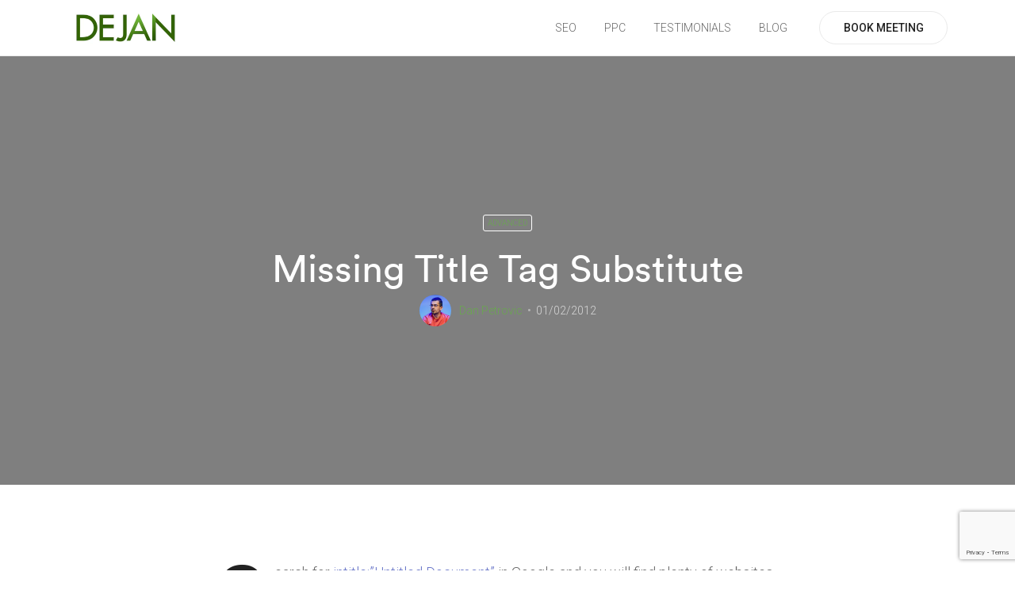

--- FILE ---
content_type: text/html; charset=UTF-8
request_url: https://dejanmarketing.com/missing-title-tag-substitute/
body_size: 9001
content:
<!doctype html>
<html class="no-js" lang="en-AU" xmlns:og="http://opengraphprotocol.org/schema/" xmlns:fb="http://developers.facebook.com/schema/">
  <head>
    <meta charset="UTF-8">
    <meta http-equiv="x-ua-compatible" content="ie=edge">
    <meta name="viewport" content="width=device-width, initial-scale=1">
    
<!-- Author Meta Tags by Molongui Authorship, visit: https://wordpress.org/plugins/molongui-authorship/ -->
<meta name="author" content="Dan Petrovic">
<meta name="twitter:creator" content="@dejanseo" />
<!-- /Molongui Authorship -->

<meta name='robots' content='index, follow, max-image-preview:large, max-snippet:-1, max-video-preview:-1' />

	<link media="all" href="https://dejanmarketing.com/wp-content/cache/autoptimize/css/autoptimize_cf7436375468ede52a5c149b39dfc588.css?x54544" rel="stylesheet"><title>Missing Title Tag Substitute</title>
	<link rel="canonical" href="https://dejanmarketing.com/missing-title-tag-substitute/" />
	<meta property="og:locale" content="en_US" />
	<meta property="og:type" content="article" />
	<meta property="og:title" content="Missing Title Tag Substitute" />
	<meta property="og:description" content="Search for intitle:&#8221;Untitled Document&#8221; in Google and you will find plenty of websites with missing title tags. Worry not though as Google looks for hints of the page&#8217;s main theme elsewhere in the document and inserts it into search results instead of the title. So which elements can be used as a substitute? I investigate further. [&hellip;]" />
	<meta property="og:url" content="https://dejanmarketing.com/missing-title-tag-substitute/" />
	<meta property="og:site_name" content="DEJAN" />
	<meta property="article:author" content="https://www.facebook.com/dejanseo" />
	<meta property="article:published_time" content="2012-01-31T14:19:00+00:00" />
	<meta property="article:modified_time" content="2020-10-06T10:38:15+00:00" />
	<meta property="og:image" content="https://dejanmarketing.com/wp-content/uploads/2012/02/re-written-title-tag.gif" />
	<meta name="author" content="Dan Petrovic" />
	<meta name="twitter:card" content="summary_large_image" />
	<meta name="twitter:creator" content="@dejanseo" />
	<meta name="twitter:label1" content="Written by" />
	<meta name="twitter:data1" content="Dan Petrovic" />
	<meta name="twitter:label2" content="Est. reading time" />
	<meta name="twitter:data2" content="3 minutes" />
	<script type="application/ld+json" class="yoast-schema-graph">{"@context":"https://schema.org","@graph":[{"@type":"Article","@id":"https://dejanmarketing.com/missing-title-tag-substitute/#article","isPartOf":{"@id":"https://dejanmarketing.com/missing-title-tag-substitute/"},"author":{"name":"Dan Petrovic","@id":"https://dejanmarketing.com/#/schema/person/68c31bbc21b26ac9ca5738aef2865c5b"},"headline":"Missing Title Tag Substitute","datePublished":"2012-01-31T14:19:00+00:00","dateModified":"2020-10-06T10:38:15+00:00","mainEntityOfPage":{"@id":"https://dejanmarketing.com/missing-title-tag-substitute/"},"wordCount":521,"publisher":{"@id":"https://dejanmarketing.com/#organization"},"image":{"@id":"https://dejanmarketing.com/missing-title-tag-substitute/#primaryimage"},"thumbnailUrl":"https://dejanmarketing.com/wp-content/uploads/2012/02/re-written-title-tag.gif","articleSection":["Advanced"],"inLanguage":"en-AU"},{"@type":"WebPage","@id":"https://dejanmarketing.com/missing-title-tag-substitute/","url":"https://dejanmarketing.com/missing-title-tag-substitute/","name":"Missing Title Tag Substitute","isPartOf":{"@id":"https://dejanmarketing.com/#website"},"primaryImageOfPage":{"@id":"https://dejanmarketing.com/missing-title-tag-substitute/#primaryimage"},"image":{"@id":"https://dejanmarketing.com/missing-title-tag-substitute/#primaryimage"},"thumbnailUrl":"https://dejanmarketing.com/wp-content/uploads/2012/02/re-written-title-tag.gif","datePublished":"2012-01-31T14:19:00+00:00","dateModified":"2020-10-06T10:38:15+00:00","breadcrumb":{"@id":"https://dejanmarketing.com/missing-title-tag-substitute/#breadcrumb"},"inLanguage":"en-AU","potentialAction":[{"@type":"ReadAction","target":["https://dejanmarketing.com/missing-title-tag-substitute/"]}]},{"@type":"ImageObject","inLanguage":"en-AU","@id":"https://dejanmarketing.com/missing-title-tag-substitute/#primaryimage","url":"https://dejanmarketing.com/wp-content/uploads/2012/02/re-written-title-tag.gif","contentUrl":"https://dejanmarketing.com/wp-content/uploads/2012/02/re-written-title-tag.gif"},{"@type":"BreadcrumbList","@id":"https://dejanmarketing.com/missing-title-tag-substitute/#breadcrumb","itemListElement":[{"@type":"ListItem","position":1,"name":"Home","item":"https://dejanmarketing.com/"},{"@type":"ListItem","position":2,"name":"Blog","item":"https://dejanmarketing.com/blog/"},{"@type":"ListItem","position":3,"name":"Missing Title Tag Substitute"}]},{"@type":"WebSite","@id":"https://dejanmarketing.com/#website","url":"https://dejanmarketing.com/","name":"DEJAN","description":"","publisher":{"@id":"https://dejanmarketing.com/#organization"},"potentialAction":[{"@type":"SearchAction","target":{"@type":"EntryPoint","urlTemplate":"https://dejanmarketing.com/?s={search_term_string}"},"query-input":{"@type":"PropertyValueSpecification","valueRequired":true,"valueName":"search_term_string"}}],"inLanguage":"en-AU"},{"@type":"Organization","@id":"https://dejanmarketing.com/#organization","name":"DEJAN","url":"https://dejanmarketing.com/","logo":{"@type":"ImageObject","inLanguage":"en-AU","@id":"https://dejanmarketing.com/#/schema/logo/image/","url":"https://dejanmarketing.com/wp-content/uploads/2020/06/dejan-e1724666671371.png","contentUrl":"https://dejanmarketing.com/wp-content/uploads/2020/06/dejan-e1724666671371.png","width":300,"height":103,"caption":"DEJAN"},"image":{"@id":"https://dejanmarketing.com/#/schema/logo/image/"}},{"@type":"Person","@id":"https://dejanmarketing.com/#/schema/person/68c31bbc21b26ac9ca5738aef2865c5b","name":"Dan Petrovic","image":{"@type":"ImageObject","inLanguage":"en-AU","@id":"https://dejanmarketing.com/#/schema/person/image/","url":"https://secure.gravatar.com/avatar/52d8d7a8c6bc27a81f44fc431d5fe7c24f5987143efc1a4f3d309f1122b14c69?s=96&d=mm&r=g","contentUrl":"https://secure.gravatar.com/avatar/52d8d7a8c6bc27a81f44fc431d5fe7c24f5987143efc1a4f3d309f1122b14c69?s=96&d=mm&r=g","caption":"Dan Petrovic"},"description":"Dan Petrovic, the managing director of DEJAN, is Australia’s best-known name in the field of search engine optimisation. Dan is a web author, innovator and a highly regarded search industry event speaker. ORCID iD: https://orcid.org/0000-0002-6886-3211","sameAs":["https://dejanmarketing.com/","https://www.facebook.com/dejanseo","https://www.linkedin.com/in/seoguy/","https://x.com/dejanseo","https://scholar.google.com/citations?user=ZgUxbX8AAAAJ&hl=en"],"url":"https://dejanmarketing.com/author/dejan/"}]}</script>


<link rel='dns-prefetch' href='//fonts.googleapis.com' />
<link rel='dns-prefetch' href='//www.googletagmanager.com' />
<link rel="alternate" title="oEmbed (JSON)" type="application/json+oembed" href="https://dejanmarketing.com/wp-json/oembed/1.0/embed?url=https%3A%2F%2Fdejanmarketing.com%2Fmissing-title-tag-substitute%2F" />
<link rel="alternate" title="oEmbed (XML)" type="text/xml+oembed" href="https://dejanmarketing.com/wp-json/oembed/1.0/embed?url=https%3A%2F%2Fdejanmarketing.com%2Fmissing-title-tag-substitute%2F&#038;format=xml" />
<meta property="og:title" content="Missing Title Tag Substitute" />
	<meta property="og:description" content="Search for intitle:Untitled Document in Google and you will find plenty of websites with missing title tags. Worry not though as Google looks for ..." />
	<meta property="og:type" content="article" />
	<meta property="og:url" content="https://dejanmarketing.com/missing-title-tag-substitute/" />
	<meta property="og:site_name" content="DEJAN" />
<meta property="og:determiner" content="auto" />
<meta property="og:locale" content="en-AU" />
	<meta property="og:profile" content="Dan Petrovic" />
	<meta property="profile:first_name" content="Dan" />
	<meta property="profile:last_name" content="lname" />
	<meta property="og:website" content="https://dejanmarketing.com" />
	<meta name="DC.Title" content="Missing Title Tag Substitute" />
<meta name="DC.Publisher" content="DEJAN" />
<meta name="DC.Language" scheme="UTF-8" content="en-AU" />
<meta name="DC.Creator" content="Dan Petrovic" />
<meta name="DC.Description" content="Search for intitle:Untitled Document in Google and you will find plenty of websites with missing title tags. Worry not though as Google looks for ..." />
<meta name="DC.Type" scheme="DCMIType" content="Text" />
<meta name="DC.Format" scheme="IMT" content="text/html" />
<meta name="DC.Format.MIME" content="text/html" />
<meta name="DC.Format.SysReq" content="Internet browser" />
<meta name="DC.Source" content="https://dejanmarketing.com/">
<meta name="DC.Coverage" content="World">
<meta name="DC.Identifier" content="https://dejanmarketing.com/missing-title-tag-substitute/" />
<meta name="DC.Date" content="2012-02-01" />
<meta name="DC.Subject" content="Advanced" />










<link rel='stylesheet' id='webify-fonts-css' href='https://fonts.googleapis.com/css?family=Roboto%3A300%2C400%2C500%2C700&#038;subset=latin%2Clatin-ext&#038;ver=1.0.0' type='text/css' media='all' />







<link rel='stylesheet' id='material-icon-css' href='https://fonts.googleapis.com/icon?family=Material+Icons%7CMaterial+Icons+Outlined&#038;ver=1.0.0' type='text/css' media='all' />


<script type="text/javascript" src="https://dejanmarketing.com/wp-includes/js/jquery/jquery.min.js?x54544" id="jquery-core-js"></script>





<link rel="https://api.w.org/" href="https://dejanmarketing.com/wp-json/" /><link rel="alternate" title="JSON" type="application/json" href="https://dejanmarketing.com/wp-json/wp/v2/posts/5859" /><link rel="EditURI" type="application/rsd+xml" title="RSD" href="https://dejanmarketing.com/xmlrpc.php?rsd" />

<link rel='shortlink' href='https://dejanmarketing.com/?p=5859' />

<!-- Google Tag Manager -->

<!-- End Google Tag Manager --><meta name="generator" content="Site Kit by Google 1.151.0" />            
                        
            		
		  



</head>
  <body class="wp-singular post-template-default single single-post postid-5859 single-format-standard wp-custom-logo wp-embed-responsive wp-theme-webify elementor-default elementor-kit-843">
    
    <!-- Start Site Header -->
<header class="tb-site-header tb-default-width tb-style1 tb-sticky-disabled tb-solid-header tb-color1 tb-header-border1">
    <div class="tb-main-header">
    <div class="container">
      <div class="tb-main-header-in">
        <div class="tb-main-header-left">
          <div class="tb-site-branding">
            <!-- For Image Logo -->
            <a href="https://dejanmarketing.com/" class="tb-custom-logo-link "><picture><source srcset="https://dejanmarketing.com/wp-content/webp-express/webp-images/uploads/2020/06/dejan-e1724666671371.png.webp" type="image/webp"><img src="https://dejanmarketing.com/wp-content/uploads/2020/06/dejan-e1724666671371.png" style="max-height:51.5px;" alt="logo" class="tb-custom-logo webpexpress-processed"></picture></a>            <!-- For Site Title -->
            <!-- <span class="tb-site-title">
              <a href="index.html">New Theme</a>
            </span> -->
          </div>
        </div>

        <div class="tb-main-header-right">
          <nav class="tb-main-nav tb-primary-nav">
            <ul id="nav" class="tb-primary-nav-list"><li id="menu-item-21797" class="menu-item menu-item-type-post_type menu-item-object-page menu-item-has-children menu-item-21797"><a href="https://dejanmarketing.com/seo/">SEO</a><ul class="">	<li id="menu-item-24249" class="menu-item menu-item-type-post_type menu-item-object-page menu-item-24249"><a href="https://dejanmarketing.com/best-ai-seo-agencies/">AI SEO</a></li>
	<li id="menu-item-23164" class="menu-item menu-item-type-post_type menu-item-object-page menu-item-23164"><a href="https://dejanmarketing.com/internal-link-optimisation-ilo/">Internal Link Optimisation</a></li>
	<li id="menu-item-21798" class="menu-item menu-item-type-post_type menu-item-object-page menu-item-21798"><a href="https://dejanmarketing.com/ctr-optimisation/">CTR Optimisation</a></li>
	<li id="menu-item-21823" class="menu-item menu-item-type-post_type menu-item-object-page menu-item-21823"><a href="https://dejanmarketing.com/link-building/">Link Building</a></li>
	<li id="menu-item-21822" class="menu-item menu-item-type-post_type menu-item-object-page menu-item-21822"><a href="https://dejanmarketing.com/seo-training/">SEO Training</a></li>
</ul></li>
<li id="menu-item-21879" class="menu-item menu-item-type-post_type menu-item-object-page menu-item-has-children menu-item-21879"><a href="https://dejanmarketing.com/ppc-packages/">PPC</a><ul class="">	<li id="menu-item-21880" class="menu-item menu-item-type-post_type menu-item-object-page menu-item-21880"><a href="https://dejanmarketing.com/google-ads-management/">Google Ads Management</a></li>
	<li id="menu-item-21881" class="menu-item menu-item-type-post_type menu-item-object-page menu-item-21881"><a href="https://dejanmarketing.com/facebook-advertising/">Facebook Campaigns</a></li>
</ul></li>
<li id="menu-item-23339" class="menu-item menu-item-type-post_type menu-item-object-page menu-item-23339"><a href="https://dejanmarketing.com/testimonials/">TESTIMONIALS</a></li>
<li id="menu-item-21801" class="menu-item menu-item-type-custom menu-item-object-custom menu-item-21801"><a href="/blog/">BLOG</a></li>
</ul>          </nav>
                      <div class="tb-header-btn"><a href="https://dejanmarketing.com/conference" class="tb-btn tb-btn-style tb-btn-br50 tb-style10">BOOK MEETING</a></div>
                  </div>
      </div>
    </div>
  </div>
</header>
<!-- End Site Header -->
  


<div class="tb-content">
      <div class="tb-blog-single-post-style1">

      <div class="tb-blog-head tb-bg tb-flex tb-parallax" data-speed="0.4" style="background-image:url();">
  <div class="tb-blog-head-inner">
    <div class="container">
      <div class="row">

        <div class="col-lg-10 offset-lg-1">
          <div class="tb-blog-category text-center text-uppercase tb-white-c  tb-f10-lg tb-line1-3">
                              <a class="tb-category-btn tb-style1 tb-radious-3" href="https://dejanmarketing.com/category/advanced/">Advanced</a>
                         </div>
          <div class="empty-space marg-lg-b15"></div>
          <h1 class="tb-m0 tb-f48-lg tb-white-c  tb-font-name text-center">Missing Title Tag Substitute</h1>
          <div class="empty-space marg-lg-b5"></div>
          <!-- Tb-BLOG-USER -->
          <div class="tb-user tb-style1 text-center tb-flex">
            <a class="tb-user-img tb-radious-50" href="https://dejanmarketing.com/author/dejan/">
              <img alt='' src='https://secure.gravatar.com/avatar/52d8d7a8c6bc27a81f44fc431d5fe7c24f5987143efc1a4f3d309f1122b14c69?s=40&#038;d=mm&#038;r=g' srcset='https://secure.gravatar.com/avatar/52d8d7a8c6bc27a81f44fc431d5fe7c24f5987143efc1a4f3d309f1122b14c69?s=80&#038;d=mm&#038;r=g 2x' class='avatar avatar-40 photo' height='40' width='40' decoding='async'/>            </a>
            <div class="tb-user-content tb-f14-lg tb-white-c">
              <span class="tb-post-author-single"><a href="https://dejanmarketing.com/author/dejan/">Dan Petrovic</a></span>
              <span class="tb-post-date-single tb-white-c7">01/02/2012</span>
            </div>
          </div>
        </div>
      </div>
    </div>
  </div>
</div>


      <div class="container">
      <div class="empty-space marg-lg-b95 marg-sm-b60"></div>
        <div class="row">
    <div class="col-lg-8 offset-lg-2">
        
        
        <div class="tb-simple-text tb-f18-lg tb-line1-8">
          <p>Search for <a href="http://www.google.com.au/search?q=intitle%3A%22Untitled+Document%22&amp;pws=0" target="_blank" rel="noopener noreferrer">intitle:&#8221;Untitled Document&#8221;</a> in Google and you will find plenty of websites with missing title tags. Worry not though as Google looks for hints of the page&#8217;s main theme elsewhere in the document and inserts it into search results instead of the title. So which elements can be used as a substitute? I investigate further.</p>
<p><em><strong>Update:</strong></em> We&#8217;ve renamed the title of this very article to &#8220;Untitled Document&#8221; and the following is Google&#8217;s re-write based on our H1 and brand name:</p>
<p><img fetchpriority="high" decoding="async" class="aligncenter size-full wp-image-5922" title="re-written-title-tag" src="https://dejanmarketing.com/wp-content/uploads/2012/02/re-written-title-tag.gif" alt="re-written-title-tag" width="544" height="97" /></p>
<h2>Summary of Findings</h2>
<p>Which elements will Google pick to replace a missing or inadequate title tag?</p>
<ol>
<li>Domain Name</li>
<li>Page URL (note: gets confused with multiple levels)</li>
<li>Domain + URL combination</li>
<li>H tags</li>
<li>Plain Text (tested when at the beginning of a document)</li>
<li>Elements of a parent page (in case of iFrames)</li>
<li>Truncation for boilerplate against variable elements.</li>
</ol>
<div>Untested but highly likely: Anchor text in inbound links, DMOZ, local citations.</div>
<h2>Our Research in Detail</h2>
<p><strong>Case 1: http://www.sarahaking.com/</strong></p>
<p style="padding-left: 30px;">Rendered Title: Sarah A. King</p>
<p style="padding-left: 30px;">Inference: Likely &lt;font color=&#8221;#006699&#8243;&gt;SARAH A. KING&lt;/font&gt;</p>
<p style="padding-left: 30px;">Note: Domain name could have been used but it doesn&#8217;t contain punctuation visible in the rendered title.</p>
<p><strong>Case 2: http://www.wesleyburt.com/drawingsamples.html</strong></p>
<p style="padding-left: 30px;">Rendered Title: Drawing Samples &#8211; Wesley Burt</p>
<p style="padding-left: 30px;">Inference: {URL_filename} &#8211; {Domain Name}</p>
<p style="padding-left: 30px;">Note: Potentially also home page TITLE.</p>
<p><strong>Case 3: http://www.pinholephotography.org/Solargraph%20instructions.htm</strong></p>
<p style="padding-left: 30px;">Rendered Title: Solargraphs &#8211; Pinhole photography</p>
<p style="padding-left: 30px;">Inference: {URL_filename} &#8211; {Domain Name}</p>
<p style="padding-left: 30px;">Note: Identical inference to the one above.</p>
<p><strong>Case 4: http://stepheneastwood.com/tutorials/lensdistortion/strippage.htm</strong></p>
<p style="padding-left: 30px;">Rendered Title: Stephen Eastwood</p>
<p style="padding-left: 30px;">Inference: {Domain Name}</p>
<p style="padding-left: 30px;">Note: /1/2/3/ levels of directories may be the cause for the drop of this element in the title substitute.</p>
<p><strong>Case 5: http://www.howardtangye.com/HT-90.html</strong></p>
<p style="padding-left: 30px;">Rendered Title: Untitled Document &#8211; Howard Tangye</p>
<p style="padding-left: 30px;">Inference: Untitled Document + {Domain Name}</p>
<p style="padding-left: 30px;">Note: How interesting! Google decides to keep the Untitled Document part and use only domain but in addition rather than completely replacing it? Do they think the piece is actually called &#8220;Untitled&#8221;? Perhaps not but a semantically challenging HT-90 may have something to do with them giving up on figuring out what it may be.</p>
<p><strong>Case 6: http://www.benkler.org/CoasesPenguin.html</strong></p>
<p style="padding-left: 30px;">Rendered Title: Coase&#8217;s Penguin, or Linux and the Nature of &#8211; Yochai Benkler</p>
<p style="padding-left: 30px;">Inference: H3 &#8211; H4</p>
<p><strong>Case 7: http://www.scientificamerican.com/media/8-Wonders/01-Intro.html</strong></p>
<p style="padding-left: 30px;">Rendered Title: 8 Wonders of the &#8211; Scientific American</p>
<p style="padding-left: 30px;">Inference: Parent Page <em>Fragment</em> (iframe) &#8211; Domain</p>
<p style="padding-left: 30px;">Note: This is a strange case in which Google gets it wrong and truncates the title. What&#8217;s interesting is that Google follows the <a href="http://www.scientificamerican.com/article.cfm?id=8-wonders" target="_blank" rel="noopener noreferrer">parent page</a> in which this URL is embedded as an iFrame and gets its information from there. My guess on truncation is because this goes into several sections each slightly changing (.e.g Saturn Rings).</p>
<p><strong>Case 8: http://www.tonyhawk.com/thth/</strong></p>
<p style="padding-left: 30px;">Rendered Title: (#THTH) Rules! &#8211; Tony Hawk</p>
<p style="padding-left: 30px;">Inference: H2 <em>Fragment</em> &#8211; Domain</p>
<p style="padding-left: 30px;">Note: This is a case where truncation is useful and Google removes general site title and leaves only the bit of substance (e.g. <del>Tony Hawk&#8217;s Twitter Hunt</del> (#THTH) Rules!)</p>
<h2>Found any more interesting cases?</h2>
<p><a href="https://plus.google.com/u/0/114074532743058808065/posts/KzwGrt9a2xL" target="_blank" rel="noopener noreferrer">Let us know on Google+</a></p>
<p><a title="UNTITLED" href="http://www.google.com.au/search?q=intitle%3A%22Untitled+Document%22&amp;pws=0" target="_blank" rel="noopener noreferrer"><img decoding="async" title="UNTITLED" src="https://dejanmarketing.com/wp-content/uploads/2012/02/untitled-title.gif" alt="UNTITLED" width="533" height="439" /></a></p>

<!-- MOLONGUI AUTHORSHIP PLUGIN 5.1.0 -->
<!-- https://www.molongui.com/wordpress-plugin-post-authors -->

<div class="molongui-clearfix"></div><div class="m-a-box " data-box-layout="stacked" data-box-position="below" data-multiauthor="false" data-author-id="1" data-author-type="user" data-author-archived=""><div class="m-a-box-container"><div class="m-a-box-tab m-a-box-content m-a-box-profile" data-profile-layout="layout-1" data-author-ref="user-1" itemscope itemid="https://dejanmarketing.com/author/dejan/" itemtype="https://schema.org/Person"><div class="m-a-box-content-top"></div><div class="m-a-box-content-middle"><div class="m-a-box-item m-a-box-avatar" data-source="local"><a class="m-a-box-avatar-url" href="https://dejanmarketing.com/author/dejan/"><img alt='' src='https://secure.gravatar.com/avatar/52d8d7a8c6bc27a81f44fc431d5fe7c24f5987143efc1a4f3d309f1122b14c69?s=150&#038;d=mp&#038;r=g' srcset='https://secure.gravatar.com/avatar/52d8d7a8c6bc27a81f44fc431d5fe7c24f5987143efc1a4f3d309f1122b14c69?s=300&#038;d=mp&#038;r=g 2x' class='avatar avatar-150 photo' height='150' width='150' itemprop=  "image"/></a></div><div class="m-a-box-item m-a-box-social molongui-align-self-flex-start"><div class="m-a-box-social-icon m-a-list-social-icon"><a class="m-icon-container m-ico-twitter m-ico-branded-circled" href="https://twitter.com/dejanseo" target="_blank" itemprop="sameAs" aria-label="View Dan Petrovic's Twitter profile"><i class="m-a-icon-twitter"></i></a></div></div><div class="m-a-box-item m-a-box-data"><div class="m-a-box-name m-a-box-title"><h5 itemprop="name"><a class="m-a-box-name-url " href="https://dejanmarketing.com/author/dejan/" itemprop="url"> Dan Petrovic</a></h5></div><div class="m-a-box-bio" itemprop="description"><p>Dan Petrovic, the managing director of DEJAN, is Australia’s best-known name in the field of search engine optimisation. Dan is a web author, innovator and a highly regarded search industry event speaker.<br/>
ORCID iD: <a href="https://orcid.org/0000-0002-6886-3211">https://orcid.org/0000-0002-6886-3211</a></p></div></div></div><div class="m-a-box-content-bottom"></div></div><div class="m-a-box-tab m-a-box-content m-a-box-related" data-related-layout="layout-1"><div class="m-a-box-content-top"><div class="m-a-box-related-title">Related Content</div></div><div class="m-a-box-content-middle"><div class="m-a-box-item m-a-box-related-entries"><ul><li><div class="m-a-box-related-entry" itemscope itemtype="http://schema.org/CreativeWork"><div class="molongui-display-none" itemprop="author" itemscope itemtype="http://schema.org/Person"><div itemprop="name">Dan Petrovic</div><div itemprop="url">https://dejanmarketing.com/author/dejan/</div></div><div class="m-a-box-related-entry-title"><i class="m-a-icon-doc"></i><a class="molongui-remove-underline" href="https://dejanmarketing.com/query-found-to-be-the-biggest-predictor-of-ctr-delta/" itemprop="url"><span itemprop="headline">Query found to be the biggest predictor of CTR delta.</span></a></div></div></li><li><div class="m-a-box-related-entry" itemscope itemtype="http://schema.org/CreativeWork"><div class="molongui-display-none" itemprop="author" itemscope itemtype="http://schema.org/Person"><div itemprop="name">Dan Petrovic</div><div itemprop="url">https://dejanmarketing.com/author/dejan/</div></div><div class="m-a-box-related-entry-title"><i class="m-a-icon-doc"></i><a class="molongui-remove-underline" href="https://dejanmarketing.com/introducing-dejan-re-ranking-algorithm/" itemprop="url"><span itemprop="headline">Introducing Dejan Re-Ranking Algorithm</span></a></div></div></li><li><div class="m-a-box-related-entry" itemscope itemtype="http://schema.org/CreativeWork"><div class="molongui-display-none" itemprop="author" itemscope itemtype="http://schema.org/Person"><div itemprop="name">Dan Petrovic</div><div itemprop="url">https://dejanmarketing.com/author/dejan/</div></div><div class="m-a-box-related-entry-title"><i class="m-a-icon-doc"></i><a class="molongui-remove-underline" href="https://dejanmarketing.com/link-building-machine-learning/" itemprop="url"><span itemprop="headline">Link Building &#038; Machine Learning</span></a></div></div></li><li><div class="m-a-box-related-entry" itemscope itemtype="http://schema.org/CreativeWork"><div class="molongui-display-none" itemprop="author" itemscope itemtype="http://schema.org/Person"><div itemprop="name">Dan Petrovic</div><div itemprop="url">https://dejanmarketing.com/author/dejan/</div></div><div class="m-a-box-related-entry-title"><i class="m-a-icon-doc"></i><a class="molongui-remove-underline" href="https://dejanmarketing.com/gpt-search/" itemprop="url"><span itemprop="headline">How ChatGPT Search Results Work</span></a></div></div></li></ul></div></div><div class="m-a-box-content-bottom"></div></div></div></div>        </div>
        <div class="empty-space marg-lg-b50 marg-sm-b50"></div>

                
            <div class="tb-votes tb-style1" data-post-id="5859">
      <a href="#" class="tb-vote-btn tb-up-vote-btn  tb-border tb-radious-4 tb-black111-c tb-f2f2f2-bg tb-flex tb-f30-lg"><i class="fa fa-caret-up"></i></a>
      <div class="tb-count-vote tb-f21-lg  tb-black111-c tb-flex">
        <span class="tb-count-no">0</span>
        <span class="text-center tb-grayb5b5b5-c tb-fw-regular tb-f14-lg tb-mt4 tb-line1-1">Points</span>
      </div>
      <a href="#" class="tb-vote-btn tb-down-vote-btn  tb-border tb-radious-4 tb-black111-c tb-f2f2f2-bg tb-flex tb-f30-lg"><i class="fa fa-caret-down"></i></a>
    </div>
    <div class="empty-space marg-lg-b60 marg-sm-b60"></div>

    <hr>
    <div class="empty-space marg-lg-b60 marg-sm-b60"></div>

  
        
            <!-- <div class="empty-space marg-lg-b30 marg-sm-b30"></div> -->
    <div class="row">

            <div class="col-sm-6">
        <div class="tb-blog-nav tb-left no-thumb">
                    <div class="tb-blog-nav-in">
            <div class="tb-blog-nav-label text-uppercase tb-f12-lg tb-grayb5b5b5-c tb-line1-3 tb-mb8">Previous Article</div>
            <h3 class="tb-f16-lg tb-m0"><a href="https://dejanmarketing.com/post-panda-news-results-search-quality-assessment/" rel="prev">Post-Panda News Results &amp; Search Quality Assessment</a></h3>
          </div>
        </div>
        <div class="empty-space marg-xs-b20"></div>
      </div>
                  <div class="col-sm-6">
        <div class="tb-blog-nav tb-right no-thumb">
                    <div class="tb-blog-nav-in">
            <div class="tb-blog-nav-label text-uppercase tb-f12-lg tb-grayb5b5b5-c tb-line1-3 tb-mb8">Next Article</div>
            <h3 class="tb-f16-lg tb-m0"><a href="https://dejanmarketing.com/title-tag-replacement/" rel="next">Title Tag Replacement</a></h3>
          </div>
        </div>
      </div>
      

    </div>
    

  
        <div class="empty-space marg-lg-b60 marg-sm-b60"></div>
<hr>
<div class="empty-space marg-lg-b60 marg-sm-b60"></div>
<div id="comments" class="comments-area">

  
  <h2 class="comments-title">2 thoughts on &ldquo;Missing Title Tag Substitute&rdquo;</h2>

  <ol class="comment-list">
    		<li class="comment even thread-even depth-1" id="comment-553">
				<div id="div-comment-553" class="comment-body">
				<div class="comment-author vcard">
			<img alt='' src='https://secure.gravatar.com/avatar/b292a2b6c8bb126f53b19b1387b8b51dad3b32a91cf84433d371ef5ab1423b33?s=50&#038;d=mm&#038;r=g' srcset='https://secure.gravatar.com/avatar/b292a2b6c8bb126f53b19b1387b8b51dad3b32a91cf84433d371ef5ab1423b33?s=100&#038;d=mm&#038;r=g 2x' class='avatar avatar-50 photo' height='50' width='50' loading='lazy' decoding='async'/>			<cite class="fn"><a href="http://www.iwebsquare.co.uk/" class="url" rel="ugc external nofollow">iWebSquare</a></cite> <span class="says">says:</span>		</div>
		
		<div class="comment-meta commentmetadata">
			<a href="https://dejanmarketing.com/missing-title-tag-substitute/#comment-553">01/02/2012 at 10:36 pm</a>		</div>

		<p>So, the domain name and h1 are most important in case the title is missed in any of the page and it has been crawled by Google.</p>

		
				</div>
				</li><!-- #comment-## -->
		<li class="comment odd alt thread-odd thread-alt depth-1" id="comment-554">
				<div id="div-comment-554" class="comment-body">
				<div class="comment-author vcard">
			<img alt='' src='https://secure.gravatar.com/avatar/825aa540f97b86219b21de2cb83fcd429359ddbd53a7da52edb13cfadc5e86cf?s=50&#038;d=mm&#038;r=g' srcset='https://secure.gravatar.com/avatar/825aa540f97b86219b21de2cb83fcd429359ddbd53a7da52edb13cfadc5e86cf?s=100&#038;d=mm&#038;r=g 2x' class='avatar avatar-50 photo' height='50' width='50' loading='lazy' decoding='async'/>			<cite class="fn"><a href="https://dejanmarketing.com/" class="url" rel="ugc">Dejan SEO</a></cite> <span class="says">says:</span>		</div>
		
		<div class="comment-meta commentmetadata">
			<a href="https://dejanmarketing.com/missing-title-tag-substitute/#comment-554">02/02/2012 at 5:10 pm</a>		</div>

		<p>It seems so, but there are other significant elements as per our summary of findings.</p>

		
				</div>
				</li><!-- #comment-## -->
  </ol><!-- .comment-list -->

  
    <p class="no-comments"></p>
  
  
  
</div><!-- #comments -->

          </div>
</div>
      <div class="empty-space marg-lg-b80 marg-sm-b60"></div>
      </div>
      <hr>
    </div>
  </div><!-- .tb-content -->

<footer class="tb-site-footer tb-style1 tb-dark-footer tb-111-bg ">
        <div class="empty-space marg-lg-b60 marg-sm-b60"></div>
    <div class="container">
      <div class="row">
              <div class="col-md-6 col-sm-6">
                  <div id="nav_menu-3" class="widget tb-footer-item tb-footer_widget widget_nav_menu"><div class="menu-footer-menu-1-container"><ul id="menu-footer-menu-1" class="menu"><li id="menu-item-21688" class="menu-item menu-item-type-post_type menu-item-object-page menu-item-21688"><a href="https://dejanmarketing.com/seo-packages/">SEO</a></li>
<li id="menu-item-21689" class="menu-item menu-item-type-post_type menu-item-object-page menu-item-21689"><a href="https://dejanmarketing.com/ppc-packages/">PPC</a></li>
<li id="menu-item-21694" class="menu-item menu-item-type-post_type menu-item-object-page menu-item-21694"><a href="https://dejanmarketing.com/google-ads-management/">Google Ads</a></li>
<li id="menu-item-21691" class="menu-item menu-item-type-post_type menu-item-object-page menu-item-21691"><a href="https://dejanmarketing.com/facebook-advertising/">Facebook Ads</a></li>
<li id="menu-item-21692" class="menu-item menu-item-type-post_type menu-item-object-page menu-item-21692"><a href="https://dejanmarketing.com/content-marketing/">Content</a></li>
<li id="menu-item-21693" class="menu-item menu-item-type-post_type menu-item-object-page menu-item-21693"><a href="https://dejanmarketing.com/conversion-rate-optimisation/">CRO</a></li>
<li id="menu-item-21820" class="menu-item menu-item-type-post_type menu-item-object-page menu-item-21820"><a href="https://dejanmarketing.com/digital-pr/">Digital PR</a></li>
</ul></div></div>              </div>
          <div class="col-md-6 col-sm-6">
                  <div id="nav_menu-2" class="widget tb-footer-item tb-footer_widget widget_nav_menu"><div class="menu-footer-container"><ul id="menu-footer" class="menu"><li id="menu-item-21683" class="menu-item menu-item-type-post_type menu-item-object-page menu-item-21683"><a href="https://dejanmarketing.com/about/">About Dejan</a></li>
<li id="menu-item-21824" class="menu-item menu-item-type-post_type menu-item-object-page menu-item-21824"><a href="https://dejanmarketing.com/contact-us/">Contact</a></li>
<li id="menu-item-21684" class="menu-item menu-item-type-post_type menu-item-object-page menu-item-21684"><a href="https://dejanmarketing.com/innovation/">Thought Leadership</a></li>
<li id="menu-item-21685" class="menu-item menu-item-type-post_type menu-item-object-page menu-item-21685"><a href="https://dejanmarketing.com/accolades/">Wins</a></li>
<li id="menu-item-21686" class="menu-item menu-item-type-post_type menu-item-object-page menu-item-21686"><a href="https://dejanmarketing.com/our-process/">How we work</a></li>
<li id="menu-item-21547" class="menu-item menu-item-type-post_type menu-item-object-page menu-item-21547"><a href="https://dejanmarketing.com/testimonials/">Client Testimonials</a></li>
<li id="menu-item-21687" class="menu-item menu-item-type-post_type menu-item-object-page current_page_parent menu-item-21687"><a href="https://dejanmarketing.com/blog/">Our Blog</a></li>
</ul></div></div>              </div>
          </div>
    </div>
    <div class="empty-space marg-lg-b55 marg-sm-b55"></div>
    <hr>
    <div class="tb-copyright tb-style1 tb-f13-lg text-center">
    <div class="container">
      <div class="row">
        <div class="col-lg-12">© Dejan Marketing</div>
      </div>
    </div>
  </div>
</footer>
    <div id="tb-scrollup"><i class="fa fa-angle-up"></i></div>
      <!-- Start Video Popup -->
    <div class="tb-video-popup">
      <div class="tb-video-popup-overlay"></div>
      <div class="tb-video-popup-content">
        <div class="tb-video-popup-layer"></div>
        <div class="tb-video-popup-container">
          <div class="tb-video-popup-align">
            <div class="embed-responsive embed-responsive-16by9">
              <iframe class="embed-responsive-item" src="about:blank"></iframe>
            </div>
          </div>
          <div class="tb-video-popup-close"></div>
        </div>
      </div>
    </div>
    <!-- End Video Popup -->
  <script type="speculationrules">
{"prefetch":[{"source":"document","where":{"and":[{"href_matches":"/*"},{"not":{"href_matches":["/wp-*.php","/wp-admin/*","/wp-content/uploads/*","/wp-content/*","/wp-content/plugins/*","/wp-content/themes/webify/*","/*\\?(.+)"]}},{"not":{"selector_matches":"a[rel~=\"nofollow\"]"}},{"not":{"selector_matches":".no-prefetch, .no-prefetch a"}}]},"eagerness":"conservative"}]}
</script>
<script type="text/javascript" src="https://dejanmarketing.com/wp-includes/js/dist/hooks.min.js?x54544" id="wp-hooks-js"></script>
<script type="text/javascript" src="https://dejanmarketing.com/wp-includes/js/dist/i18n.min.js?x54544" id="wp-i18n-js"></script>










<script type="text/javascript" id="webify-main-js-extra">
/* <![CDATA[ */
var get = {"ajaxurl":"https://dejanmarketing.com/wp-admin/admin-ajax.php","siteurl":"https://dejanmarketing.com/wp-content/themes/webify","nonce":"9750eaef5f"};
//# sourceURL=webify-main-js-extra
/* ]]> */
</script>


<script type="text/javascript" src="https://www.google.com/recaptcha/api.js?render=6LdSeTsaAAAAAFXWuJgrcUCnRq3sJyR8CafEDL3Z&amp;ver=3.0" id="google-recaptcha-js"></script>
<script type="text/javascript" src="https://dejanmarketing.com/wp-includes/js/dist/vendor/wp-polyfill.min.js?x54544" id="wp-polyfill-js"></script>


<!-- Google Tag Manager (noscript) -->
<noscript><iframe src="https://www.googletagmanager.com/ns.html?id=GTM-WSKZ73V"
height="0" width="0" style="display:none;visibility:hidden"></iframe></noscript>
<!-- End Google Tag Manager (noscript) -->
<script defer src="https://dejanmarketing.com/wp-content/cache/autoptimize/js/autoptimize_fcacb0bc66db1e5df27b1afdaa477da2.js?x54544"></script></body>
</html>

<!--
Performance optimized by W3 Total Cache. Learn more: https://www.boldgrid.com/w3-total-cache/

Object Caching 45/424 objects using Memcached
Page Caching using Memcached 
Database Caching 26/102 queries in 0.031 seconds using Memcached

Served from: dejanmarketing.com @ 2026-01-16 19:50:22 by W3 Total Cache
-->

--- FILE ---
content_type: text/html; charset=utf-8
request_url: https://www.google.com/recaptcha/api2/anchor?ar=1&k=6LdSeTsaAAAAAFXWuJgrcUCnRq3sJyR8CafEDL3Z&co=aHR0cHM6Ly9kZWphbm1hcmtldGluZy5jb206NDQz&hl=en&v=PoyoqOPhxBO7pBk68S4YbpHZ&size=invisible&anchor-ms=20000&execute-ms=30000&cb=j8ao4l2q8vfn
body_size: 48671
content:
<!DOCTYPE HTML><html dir="ltr" lang="en"><head><meta http-equiv="Content-Type" content="text/html; charset=UTF-8">
<meta http-equiv="X-UA-Compatible" content="IE=edge">
<title>reCAPTCHA</title>
<style type="text/css">
/* cyrillic-ext */
@font-face {
  font-family: 'Roboto';
  font-style: normal;
  font-weight: 400;
  font-stretch: 100%;
  src: url(//fonts.gstatic.com/s/roboto/v48/KFO7CnqEu92Fr1ME7kSn66aGLdTylUAMa3GUBHMdazTgWw.woff2) format('woff2');
  unicode-range: U+0460-052F, U+1C80-1C8A, U+20B4, U+2DE0-2DFF, U+A640-A69F, U+FE2E-FE2F;
}
/* cyrillic */
@font-face {
  font-family: 'Roboto';
  font-style: normal;
  font-weight: 400;
  font-stretch: 100%;
  src: url(//fonts.gstatic.com/s/roboto/v48/KFO7CnqEu92Fr1ME7kSn66aGLdTylUAMa3iUBHMdazTgWw.woff2) format('woff2');
  unicode-range: U+0301, U+0400-045F, U+0490-0491, U+04B0-04B1, U+2116;
}
/* greek-ext */
@font-face {
  font-family: 'Roboto';
  font-style: normal;
  font-weight: 400;
  font-stretch: 100%;
  src: url(//fonts.gstatic.com/s/roboto/v48/KFO7CnqEu92Fr1ME7kSn66aGLdTylUAMa3CUBHMdazTgWw.woff2) format('woff2');
  unicode-range: U+1F00-1FFF;
}
/* greek */
@font-face {
  font-family: 'Roboto';
  font-style: normal;
  font-weight: 400;
  font-stretch: 100%;
  src: url(//fonts.gstatic.com/s/roboto/v48/KFO7CnqEu92Fr1ME7kSn66aGLdTylUAMa3-UBHMdazTgWw.woff2) format('woff2');
  unicode-range: U+0370-0377, U+037A-037F, U+0384-038A, U+038C, U+038E-03A1, U+03A3-03FF;
}
/* math */
@font-face {
  font-family: 'Roboto';
  font-style: normal;
  font-weight: 400;
  font-stretch: 100%;
  src: url(//fonts.gstatic.com/s/roboto/v48/KFO7CnqEu92Fr1ME7kSn66aGLdTylUAMawCUBHMdazTgWw.woff2) format('woff2');
  unicode-range: U+0302-0303, U+0305, U+0307-0308, U+0310, U+0312, U+0315, U+031A, U+0326-0327, U+032C, U+032F-0330, U+0332-0333, U+0338, U+033A, U+0346, U+034D, U+0391-03A1, U+03A3-03A9, U+03B1-03C9, U+03D1, U+03D5-03D6, U+03F0-03F1, U+03F4-03F5, U+2016-2017, U+2034-2038, U+203C, U+2040, U+2043, U+2047, U+2050, U+2057, U+205F, U+2070-2071, U+2074-208E, U+2090-209C, U+20D0-20DC, U+20E1, U+20E5-20EF, U+2100-2112, U+2114-2115, U+2117-2121, U+2123-214F, U+2190, U+2192, U+2194-21AE, U+21B0-21E5, U+21F1-21F2, U+21F4-2211, U+2213-2214, U+2216-22FF, U+2308-230B, U+2310, U+2319, U+231C-2321, U+2336-237A, U+237C, U+2395, U+239B-23B7, U+23D0, U+23DC-23E1, U+2474-2475, U+25AF, U+25B3, U+25B7, U+25BD, U+25C1, U+25CA, U+25CC, U+25FB, U+266D-266F, U+27C0-27FF, U+2900-2AFF, U+2B0E-2B11, U+2B30-2B4C, U+2BFE, U+3030, U+FF5B, U+FF5D, U+1D400-1D7FF, U+1EE00-1EEFF;
}
/* symbols */
@font-face {
  font-family: 'Roboto';
  font-style: normal;
  font-weight: 400;
  font-stretch: 100%;
  src: url(//fonts.gstatic.com/s/roboto/v48/KFO7CnqEu92Fr1ME7kSn66aGLdTylUAMaxKUBHMdazTgWw.woff2) format('woff2');
  unicode-range: U+0001-000C, U+000E-001F, U+007F-009F, U+20DD-20E0, U+20E2-20E4, U+2150-218F, U+2190, U+2192, U+2194-2199, U+21AF, U+21E6-21F0, U+21F3, U+2218-2219, U+2299, U+22C4-22C6, U+2300-243F, U+2440-244A, U+2460-24FF, U+25A0-27BF, U+2800-28FF, U+2921-2922, U+2981, U+29BF, U+29EB, U+2B00-2BFF, U+4DC0-4DFF, U+FFF9-FFFB, U+10140-1018E, U+10190-1019C, U+101A0, U+101D0-101FD, U+102E0-102FB, U+10E60-10E7E, U+1D2C0-1D2D3, U+1D2E0-1D37F, U+1F000-1F0FF, U+1F100-1F1AD, U+1F1E6-1F1FF, U+1F30D-1F30F, U+1F315, U+1F31C, U+1F31E, U+1F320-1F32C, U+1F336, U+1F378, U+1F37D, U+1F382, U+1F393-1F39F, U+1F3A7-1F3A8, U+1F3AC-1F3AF, U+1F3C2, U+1F3C4-1F3C6, U+1F3CA-1F3CE, U+1F3D4-1F3E0, U+1F3ED, U+1F3F1-1F3F3, U+1F3F5-1F3F7, U+1F408, U+1F415, U+1F41F, U+1F426, U+1F43F, U+1F441-1F442, U+1F444, U+1F446-1F449, U+1F44C-1F44E, U+1F453, U+1F46A, U+1F47D, U+1F4A3, U+1F4B0, U+1F4B3, U+1F4B9, U+1F4BB, U+1F4BF, U+1F4C8-1F4CB, U+1F4D6, U+1F4DA, U+1F4DF, U+1F4E3-1F4E6, U+1F4EA-1F4ED, U+1F4F7, U+1F4F9-1F4FB, U+1F4FD-1F4FE, U+1F503, U+1F507-1F50B, U+1F50D, U+1F512-1F513, U+1F53E-1F54A, U+1F54F-1F5FA, U+1F610, U+1F650-1F67F, U+1F687, U+1F68D, U+1F691, U+1F694, U+1F698, U+1F6AD, U+1F6B2, U+1F6B9-1F6BA, U+1F6BC, U+1F6C6-1F6CF, U+1F6D3-1F6D7, U+1F6E0-1F6EA, U+1F6F0-1F6F3, U+1F6F7-1F6FC, U+1F700-1F7FF, U+1F800-1F80B, U+1F810-1F847, U+1F850-1F859, U+1F860-1F887, U+1F890-1F8AD, U+1F8B0-1F8BB, U+1F8C0-1F8C1, U+1F900-1F90B, U+1F93B, U+1F946, U+1F984, U+1F996, U+1F9E9, U+1FA00-1FA6F, U+1FA70-1FA7C, U+1FA80-1FA89, U+1FA8F-1FAC6, U+1FACE-1FADC, U+1FADF-1FAE9, U+1FAF0-1FAF8, U+1FB00-1FBFF;
}
/* vietnamese */
@font-face {
  font-family: 'Roboto';
  font-style: normal;
  font-weight: 400;
  font-stretch: 100%;
  src: url(//fonts.gstatic.com/s/roboto/v48/KFO7CnqEu92Fr1ME7kSn66aGLdTylUAMa3OUBHMdazTgWw.woff2) format('woff2');
  unicode-range: U+0102-0103, U+0110-0111, U+0128-0129, U+0168-0169, U+01A0-01A1, U+01AF-01B0, U+0300-0301, U+0303-0304, U+0308-0309, U+0323, U+0329, U+1EA0-1EF9, U+20AB;
}
/* latin-ext */
@font-face {
  font-family: 'Roboto';
  font-style: normal;
  font-weight: 400;
  font-stretch: 100%;
  src: url(//fonts.gstatic.com/s/roboto/v48/KFO7CnqEu92Fr1ME7kSn66aGLdTylUAMa3KUBHMdazTgWw.woff2) format('woff2');
  unicode-range: U+0100-02BA, U+02BD-02C5, U+02C7-02CC, U+02CE-02D7, U+02DD-02FF, U+0304, U+0308, U+0329, U+1D00-1DBF, U+1E00-1E9F, U+1EF2-1EFF, U+2020, U+20A0-20AB, U+20AD-20C0, U+2113, U+2C60-2C7F, U+A720-A7FF;
}
/* latin */
@font-face {
  font-family: 'Roboto';
  font-style: normal;
  font-weight: 400;
  font-stretch: 100%;
  src: url(//fonts.gstatic.com/s/roboto/v48/KFO7CnqEu92Fr1ME7kSn66aGLdTylUAMa3yUBHMdazQ.woff2) format('woff2');
  unicode-range: U+0000-00FF, U+0131, U+0152-0153, U+02BB-02BC, U+02C6, U+02DA, U+02DC, U+0304, U+0308, U+0329, U+2000-206F, U+20AC, U+2122, U+2191, U+2193, U+2212, U+2215, U+FEFF, U+FFFD;
}
/* cyrillic-ext */
@font-face {
  font-family: 'Roboto';
  font-style: normal;
  font-weight: 500;
  font-stretch: 100%;
  src: url(//fonts.gstatic.com/s/roboto/v48/KFO7CnqEu92Fr1ME7kSn66aGLdTylUAMa3GUBHMdazTgWw.woff2) format('woff2');
  unicode-range: U+0460-052F, U+1C80-1C8A, U+20B4, U+2DE0-2DFF, U+A640-A69F, U+FE2E-FE2F;
}
/* cyrillic */
@font-face {
  font-family: 'Roboto';
  font-style: normal;
  font-weight: 500;
  font-stretch: 100%;
  src: url(//fonts.gstatic.com/s/roboto/v48/KFO7CnqEu92Fr1ME7kSn66aGLdTylUAMa3iUBHMdazTgWw.woff2) format('woff2');
  unicode-range: U+0301, U+0400-045F, U+0490-0491, U+04B0-04B1, U+2116;
}
/* greek-ext */
@font-face {
  font-family: 'Roboto';
  font-style: normal;
  font-weight: 500;
  font-stretch: 100%;
  src: url(//fonts.gstatic.com/s/roboto/v48/KFO7CnqEu92Fr1ME7kSn66aGLdTylUAMa3CUBHMdazTgWw.woff2) format('woff2');
  unicode-range: U+1F00-1FFF;
}
/* greek */
@font-face {
  font-family: 'Roboto';
  font-style: normal;
  font-weight: 500;
  font-stretch: 100%;
  src: url(//fonts.gstatic.com/s/roboto/v48/KFO7CnqEu92Fr1ME7kSn66aGLdTylUAMa3-UBHMdazTgWw.woff2) format('woff2');
  unicode-range: U+0370-0377, U+037A-037F, U+0384-038A, U+038C, U+038E-03A1, U+03A3-03FF;
}
/* math */
@font-face {
  font-family: 'Roboto';
  font-style: normal;
  font-weight: 500;
  font-stretch: 100%;
  src: url(//fonts.gstatic.com/s/roboto/v48/KFO7CnqEu92Fr1ME7kSn66aGLdTylUAMawCUBHMdazTgWw.woff2) format('woff2');
  unicode-range: U+0302-0303, U+0305, U+0307-0308, U+0310, U+0312, U+0315, U+031A, U+0326-0327, U+032C, U+032F-0330, U+0332-0333, U+0338, U+033A, U+0346, U+034D, U+0391-03A1, U+03A3-03A9, U+03B1-03C9, U+03D1, U+03D5-03D6, U+03F0-03F1, U+03F4-03F5, U+2016-2017, U+2034-2038, U+203C, U+2040, U+2043, U+2047, U+2050, U+2057, U+205F, U+2070-2071, U+2074-208E, U+2090-209C, U+20D0-20DC, U+20E1, U+20E5-20EF, U+2100-2112, U+2114-2115, U+2117-2121, U+2123-214F, U+2190, U+2192, U+2194-21AE, U+21B0-21E5, U+21F1-21F2, U+21F4-2211, U+2213-2214, U+2216-22FF, U+2308-230B, U+2310, U+2319, U+231C-2321, U+2336-237A, U+237C, U+2395, U+239B-23B7, U+23D0, U+23DC-23E1, U+2474-2475, U+25AF, U+25B3, U+25B7, U+25BD, U+25C1, U+25CA, U+25CC, U+25FB, U+266D-266F, U+27C0-27FF, U+2900-2AFF, U+2B0E-2B11, U+2B30-2B4C, U+2BFE, U+3030, U+FF5B, U+FF5D, U+1D400-1D7FF, U+1EE00-1EEFF;
}
/* symbols */
@font-face {
  font-family: 'Roboto';
  font-style: normal;
  font-weight: 500;
  font-stretch: 100%;
  src: url(//fonts.gstatic.com/s/roboto/v48/KFO7CnqEu92Fr1ME7kSn66aGLdTylUAMaxKUBHMdazTgWw.woff2) format('woff2');
  unicode-range: U+0001-000C, U+000E-001F, U+007F-009F, U+20DD-20E0, U+20E2-20E4, U+2150-218F, U+2190, U+2192, U+2194-2199, U+21AF, U+21E6-21F0, U+21F3, U+2218-2219, U+2299, U+22C4-22C6, U+2300-243F, U+2440-244A, U+2460-24FF, U+25A0-27BF, U+2800-28FF, U+2921-2922, U+2981, U+29BF, U+29EB, U+2B00-2BFF, U+4DC0-4DFF, U+FFF9-FFFB, U+10140-1018E, U+10190-1019C, U+101A0, U+101D0-101FD, U+102E0-102FB, U+10E60-10E7E, U+1D2C0-1D2D3, U+1D2E0-1D37F, U+1F000-1F0FF, U+1F100-1F1AD, U+1F1E6-1F1FF, U+1F30D-1F30F, U+1F315, U+1F31C, U+1F31E, U+1F320-1F32C, U+1F336, U+1F378, U+1F37D, U+1F382, U+1F393-1F39F, U+1F3A7-1F3A8, U+1F3AC-1F3AF, U+1F3C2, U+1F3C4-1F3C6, U+1F3CA-1F3CE, U+1F3D4-1F3E0, U+1F3ED, U+1F3F1-1F3F3, U+1F3F5-1F3F7, U+1F408, U+1F415, U+1F41F, U+1F426, U+1F43F, U+1F441-1F442, U+1F444, U+1F446-1F449, U+1F44C-1F44E, U+1F453, U+1F46A, U+1F47D, U+1F4A3, U+1F4B0, U+1F4B3, U+1F4B9, U+1F4BB, U+1F4BF, U+1F4C8-1F4CB, U+1F4D6, U+1F4DA, U+1F4DF, U+1F4E3-1F4E6, U+1F4EA-1F4ED, U+1F4F7, U+1F4F9-1F4FB, U+1F4FD-1F4FE, U+1F503, U+1F507-1F50B, U+1F50D, U+1F512-1F513, U+1F53E-1F54A, U+1F54F-1F5FA, U+1F610, U+1F650-1F67F, U+1F687, U+1F68D, U+1F691, U+1F694, U+1F698, U+1F6AD, U+1F6B2, U+1F6B9-1F6BA, U+1F6BC, U+1F6C6-1F6CF, U+1F6D3-1F6D7, U+1F6E0-1F6EA, U+1F6F0-1F6F3, U+1F6F7-1F6FC, U+1F700-1F7FF, U+1F800-1F80B, U+1F810-1F847, U+1F850-1F859, U+1F860-1F887, U+1F890-1F8AD, U+1F8B0-1F8BB, U+1F8C0-1F8C1, U+1F900-1F90B, U+1F93B, U+1F946, U+1F984, U+1F996, U+1F9E9, U+1FA00-1FA6F, U+1FA70-1FA7C, U+1FA80-1FA89, U+1FA8F-1FAC6, U+1FACE-1FADC, U+1FADF-1FAE9, U+1FAF0-1FAF8, U+1FB00-1FBFF;
}
/* vietnamese */
@font-face {
  font-family: 'Roboto';
  font-style: normal;
  font-weight: 500;
  font-stretch: 100%;
  src: url(//fonts.gstatic.com/s/roboto/v48/KFO7CnqEu92Fr1ME7kSn66aGLdTylUAMa3OUBHMdazTgWw.woff2) format('woff2');
  unicode-range: U+0102-0103, U+0110-0111, U+0128-0129, U+0168-0169, U+01A0-01A1, U+01AF-01B0, U+0300-0301, U+0303-0304, U+0308-0309, U+0323, U+0329, U+1EA0-1EF9, U+20AB;
}
/* latin-ext */
@font-face {
  font-family: 'Roboto';
  font-style: normal;
  font-weight: 500;
  font-stretch: 100%;
  src: url(//fonts.gstatic.com/s/roboto/v48/KFO7CnqEu92Fr1ME7kSn66aGLdTylUAMa3KUBHMdazTgWw.woff2) format('woff2');
  unicode-range: U+0100-02BA, U+02BD-02C5, U+02C7-02CC, U+02CE-02D7, U+02DD-02FF, U+0304, U+0308, U+0329, U+1D00-1DBF, U+1E00-1E9F, U+1EF2-1EFF, U+2020, U+20A0-20AB, U+20AD-20C0, U+2113, U+2C60-2C7F, U+A720-A7FF;
}
/* latin */
@font-face {
  font-family: 'Roboto';
  font-style: normal;
  font-weight: 500;
  font-stretch: 100%;
  src: url(//fonts.gstatic.com/s/roboto/v48/KFO7CnqEu92Fr1ME7kSn66aGLdTylUAMa3yUBHMdazQ.woff2) format('woff2');
  unicode-range: U+0000-00FF, U+0131, U+0152-0153, U+02BB-02BC, U+02C6, U+02DA, U+02DC, U+0304, U+0308, U+0329, U+2000-206F, U+20AC, U+2122, U+2191, U+2193, U+2212, U+2215, U+FEFF, U+FFFD;
}
/* cyrillic-ext */
@font-face {
  font-family: 'Roboto';
  font-style: normal;
  font-weight: 900;
  font-stretch: 100%;
  src: url(//fonts.gstatic.com/s/roboto/v48/KFO7CnqEu92Fr1ME7kSn66aGLdTylUAMa3GUBHMdazTgWw.woff2) format('woff2');
  unicode-range: U+0460-052F, U+1C80-1C8A, U+20B4, U+2DE0-2DFF, U+A640-A69F, U+FE2E-FE2F;
}
/* cyrillic */
@font-face {
  font-family: 'Roboto';
  font-style: normal;
  font-weight: 900;
  font-stretch: 100%;
  src: url(//fonts.gstatic.com/s/roboto/v48/KFO7CnqEu92Fr1ME7kSn66aGLdTylUAMa3iUBHMdazTgWw.woff2) format('woff2');
  unicode-range: U+0301, U+0400-045F, U+0490-0491, U+04B0-04B1, U+2116;
}
/* greek-ext */
@font-face {
  font-family: 'Roboto';
  font-style: normal;
  font-weight: 900;
  font-stretch: 100%;
  src: url(//fonts.gstatic.com/s/roboto/v48/KFO7CnqEu92Fr1ME7kSn66aGLdTylUAMa3CUBHMdazTgWw.woff2) format('woff2');
  unicode-range: U+1F00-1FFF;
}
/* greek */
@font-face {
  font-family: 'Roboto';
  font-style: normal;
  font-weight: 900;
  font-stretch: 100%;
  src: url(//fonts.gstatic.com/s/roboto/v48/KFO7CnqEu92Fr1ME7kSn66aGLdTylUAMa3-UBHMdazTgWw.woff2) format('woff2');
  unicode-range: U+0370-0377, U+037A-037F, U+0384-038A, U+038C, U+038E-03A1, U+03A3-03FF;
}
/* math */
@font-face {
  font-family: 'Roboto';
  font-style: normal;
  font-weight: 900;
  font-stretch: 100%;
  src: url(//fonts.gstatic.com/s/roboto/v48/KFO7CnqEu92Fr1ME7kSn66aGLdTylUAMawCUBHMdazTgWw.woff2) format('woff2');
  unicode-range: U+0302-0303, U+0305, U+0307-0308, U+0310, U+0312, U+0315, U+031A, U+0326-0327, U+032C, U+032F-0330, U+0332-0333, U+0338, U+033A, U+0346, U+034D, U+0391-03A1, U+03A3-03A9, U+03B1-03C9, U+03D1, U+03D5-03D6, U+03F0-03F1, U+03F4-03F5, U+2016-2017, U+2034-2038, U+203C, U+2040, U+2043, U+2047, U+2050, U+2057, U+205F, U+2070-2071, U+2074-208E, U+2090-209C, U+20D0-20DC, U+20E1, U+20E5-20EF, U+2100-2112, U+2114-2115, U+2117-2121, U+2123-214F, U+2190, U+2192, U+2194-21AE, U+21B0-21E5, U+21F1-21F2, U+21F4-2211, U+2213-2214, U+2216-22FF, U+2308-230B, U+2310, U+2319, U+231C-2321, U+2336-237A, U+237C, U+2395, U+239B-23B7, U+23D0, U+23DC-23E1, U+2474-2475, U+25AF, U+25B3, U+25B7, U+25BD, U+25C1, U+25CA, U+25CC, U+25FB, U+266D-266F, U+27C0-27FF, U+2900-2AFF, U+2B0E-2B11, U+2B30-2B4C, U+2BFE, U+3030, U+FF5B, U+FF5D, U+1D400-1D7FF, U+1EE00-1EEFF;
}
/* symbols */
@font-face {
  font-family: 'Roboto';
  font-style: normal;
  font-weight: 900;
  font-stretch: 100%;
  src: url(//fonts.gstatic.com/s/roboto/v48/KFO7CnqEu92Fr1ME7kSn66aGLdTylUAMaxKUBHMdazTgWw.woff2) format('woff2');
  unicode-range: U+0001-000C, U+000E-001F, U+007F-009F, U+20DD-20E0, U+20E2-20E4, U+2150-218F, U+2190, U+2192, U+2194-2199, U+21AF, U+21E6-21F0, U+21F3, U+2218-2219, U+2299, U+22C4-22C6, U+2300-243F, U+2440-244A, U+2460-24FF, U+25A0-27BF, U+2800-28FF, U+2921-2922, U+2981, U+29BF, U+29EB, U+2B00-2BFF, U+4DC0-4DFF, U+FFF9-FFFB, U+10140-1018E, U+10190-1019C, U+101A0, U+101D0-101FD, U+102E0-102FB, U+10E60-10E7E, U+1D2C0-1D2D3, U+1D2E0-1D37F, U+1F000-1F0FF, U+1F100-1F1AD, U+1F1E6-1F1FF, U+1F30D-1F30F, U+1F315, U+1F31C, U+1F31E, U+1F320-1F32C, U+1F336, U+1F378, U+1F37D, U+1F382, U+1F393-1F39F, U+1F3A7-1F3A8, U+1F3AC-1F3AF, U+1F3C2, U+1F3C4-1F3C6, U+1F3CA-1F3CE, U+1F3D4-1F3E0, U+1F3ED, U+1F3F1-1F3F3, U+1F3F5-1F3F7, U+1F408, U+1F415, U+1F41F, U+1F426, U+1F43F, U+1F441-1F442, U+1F444, U+1F446-1F449, U+1F44C-1F44E, U+1F453, U+1F46A, U+1F47D, U+1F4A3, U+1F4B0, U+1F4B3, U+1F4B9, U+1F4BB, U+1F4BF, U+1F4C8-1F4CB, U+1F4D6, U+1F4DA, U+1F4DF, U+1F4E3-1F4E6, U+1F4EA-1F4ED, U+1F4F7, U+1F4F9-1F4FB, U+1F4FD-1F4FE, U+1F503, U+1F507-1F50B, U+1F50D, U+1F512-1F513, U+1F53E-1F54A, U+1F54F-1F5FA, U+1F610, U+1F650-1F67F, U+1F687, U+1F68D, U+1F691, U+1F694, U+1F698, U+1F6AD, U+1F6B2, U+1F6B9-1F6BA, U+1F6BC, U+1F6C6-1F6CF, U+1F6D3-1F6D7, U+1F6E0-1F6EA, U+1F6F0-1F6F3, U+1F6F7-1F6FC, U+1F700-1F7FF, U+1F800-1F80B, U+1F810-1F847, U+1F850-1F859, U+1F860-1F887, U+1F890-1F8AD, U+1F8B0-1F8BB, U+1F8C0-1F8C1, U+1F900-1F90B, U+1F93B, U+1F946, U+1F984, U+1F996, U+1F9E9, U+1FA00-1FA6F, U+1FA70-1FA7C, U+1FA80-1FA89, U+1FA8F-1FAC6, U+1FACE-1FADC, U+1FADF-1FAE9, U+1FAF0-1FAF8, U+1FB00-1FBFF;
}
/* vietnamese */
@font-face {
  font-family: 'Roboto';
  font-style: normal;
  font-weight: 900;
  font-stretch: 100%;
  src: url(//fonts.gstatic.com/s/roboto/v48/KFO7CnqEu92Fr1ME7kSn66aGLdTylUAMa3OUBHMdazTgWw.woff2) format('woff2');
  unicode-range: U+0102-0103, U+0110-0111, U+0128-0129, U+0168-0169, U+01A0-01A1, U+01AF-01B0, U+0300-0301, U+0303-0304, U+0308-0309, U+0323, U+0329, U+1EA0-1EF9, U+20AB;
}
/* latin-ext */
@font-face {
  font-family: 'Roboto';
  font-style: normal;
  font-weight: 900;
  font-stretch: 100%;
  src: url(//fonts.gstatic.com/s/roboto/v48/KFO7CnqEu92Fr1ME7kSn66aGLdTylUAMa3KUBHMdazTgWw.woff2) format('woff2');
  unicode-range: U+0100-02BA, U+02BD-02C5, U+02C7-02CC, U+02CE-02D7, U+02DD-02FF, U+0304, U+0308, U+0329, U+1D00-1DBF, U+1E00-1E9F, U+1EF2-1EFF, U+2020, U+20A0-20AB, U+20AD-20C0, U+2113, U+2C60-2C7F, U+A720-A7FF;
}
/* latin */
@font-face {
  font-family: 'Roboto';
  font-style: normal;
  font-weight: 900;
  font-stretch: 100%;
  src: url(//fonts.gstatic.com/s/roboto/v48/KFO7CnqEu92Fr1ME7kSn66aGLdTylUAMa3yUBHMdazQ.woff2) format('woff2');
  unicode-range: U+0000-00FF, U+0131, U+0152-0153, U+02BB-02BC, U+02C6, U+02DA, U+02DC, U+0304, U+0308, U+0329, U+2000-206F, U+20AC, U+2122, U+2191, U+2193, U+2212, U+2215, U+FEFF, U+FFFD;
}

</style>
<link rel="stylesheet" type="text/css" href="https://www.gstatic.com/recaptcha/releases/PoyoqOPhxBO7pBk68S4YbpHZ/styles__ltr.css">
<script nonce="7lXDCB52WVDWzE4vXSbEJA" type="text/javascript">window['__recaptcha_api'] = 'https://www.google.com/recaptcha/api2/';</script>
<script type="text/javascript" src="https://www.gstatic.com/recaptcha/releases/PoyoqOPhxBO7pBk68S4YbpHZ/recaptcha__en.js" nonce="7lXDCB52WVDWzE4vXSbEJA">
      
    </script></head>
<body><div id="rc-anchor-alert" class="rc-anchor-alert"></div>
<input type="hidden" id="recaptcha-token" value="[base64]">
<script type="text/javascript" nonce="7lXDCB52WVDWzE4vXSbEJA">
      recaptcha.anchor.Main.init("[\x22ainput\x22,[\x22bgdata\x22,\x22\x22,\[base64]/[base64]/[base64]/[base64]/[base64]/UltsKytdPUU6KEU8MjA0OD9SW2wrK109RT4+NnwxOTI6KChFJjY0NTEyKT09NTUyOTYmJk0rMTxjLmxlbmd0aCYmKGMuY2hhckNvZGVBdChNKzEpJjY0NTEyKT09NTYzMjA/[base64]/[base64]/[base64]/[base64]/[base64]/[base64]/[base64]\x22,\[base64]\x22,\x22wo07JsK6cVIdEMKfdsO5woYkTsK+QgHCmcKdwrTDr8OgJ8O5dwTDm8Kmw57CmyXDscK+w61hw4oCwpHDmsKfw7kHLD8/QsKfw54Bw4XClAMawpQ4Q8OJw4UYwqwVBsOUWcKiw4zDoMKWU8K2wrABw4PDq8K9Mi0ZL8K5FBLCj8O8wqFlw55Fwpoewq7DrsOce8KXw5DCgcKxwq0xS17DkcKNw4DCkcKMFBBWw7DDocKfB0HCrMOCwpbDvcOpw4rCgsOuw40qw6/[base64]/DjcO9wrwSWjjDhhw9IcOwSsOVw68TwrrCiMOxK8ORw6zDkWbDsRvColbCtHHDrsKSBHbDuQpnG3rChsOnwp7Dh8Klwq/ClMONwprDkCRXeCxqwqHDrxlNc2oSB2EpUsOzwpbClREwwqXDnz1awqBHRMKbHsOrwqXCt8O5RgnDmMKXEVI6wr3DicOHVxkFw49ZScOqwp3DvsODwqc7w6prw5/Cl8KwGsO0K2gYLcOkwpkzwrDCucKfTMOXwrfDvEbDtsK7d8KyUcK0w4xhw4XDhQx6w5LDnsOow4fDklHCm8O3dsK6OkVUMwoFZxNrw5toc8KBIMO2w4DCrcORw7PDqxbDhMKuAlLCsELCtsOPwrR0GwMawr10w6Row43CscOcw4DDu8KZRcOIE3Uqw6IQwrZzwqQNw7/DuMObbRzCkMKNfmnChDbDswrDp8OPwqLCsMO9QcKyR8Ojw68pP8O2C8KAw4McbmbDo13DtcOjw53DuVgCN8KXw7wGQ0g5XzMnw5vCq1jCm2IwPlXDqULCj8KSw6HDhcOGw6/Cm3hlwrTDsEHDocOXw57DvnVjw7VYIsOew5jCl0kiwqXDtMKKw6tzwofDrk3Dtk3DuE3CisOfwo/[base64]/CniNDwpbCl8OXembCnCwzaBQiw4t8CcKKXAwzw61jw4LDg8OLEsK2G8OXdhjDsMKaRSjCi8KYGnoACcO0w6jDrw/DjGscKMKpbHrCvsK+VBQ6QMKEw6PDksOWDX9Rwp7ChBfDusKjwrfCpMOWw7cPwo7ClhYYw4RRw5dMwp0WegTChMK3woJpwpxXF2U8wq4kC8Oiw4nDqAtkFMO2UcK0GMKBwr/[base64]/[base64]/w4jDvCrCkx7DmgMSwqvDo8OHwpbDimpgXMKYw5wqMQ4vwpRPw4UyHsK1w7tyw5AbDX5/wo1fVcKlw4fDusOzw6c2DsO6wqjDgsO4wpobDTfCg8KaUMOfShbDmCwgwoPDphzCsgZBwrDDlcKZFMOSDwPCg8KLwqVFKsKPw4XDjys4wocZP8KNYsOFw7rDh8O6ZsKAwox8FcOEHMOhKXNUwqbDvg/DihDDhjHCmVPCnD9FUDoBUGtfwqDDhMO6w6tlcsKcSsKJw57DvVXCo8KhwoEAM8KZVntTw4kHw4YuCMOeDwUFw4ctPMKiT8OUcgnCrnVWbsODFWDDjg9MD8OmSsOAwrR0OMOVfsOeQsOlw609dg44VxfCgWLCtR/CslVqC3DDh8KiwpvDrMOwBjnCgi/Cu8OQw7rDgjrDvcO+w7VHVyrCtHVWGnLCp8KudExPw5DCgcKIaWJqZMKESELDv8KGbnTDnMKfw55DDlxfPcOsM8K/[base64]/Dhwk4XsKWfX3CqUfDkTrDpyPCm8K4w5UcaMKDXMOMPMKAFsODwobCrMKVw7NEw5hYw6FlVUDDhWLDgsK5ZMOSw5sBw6XDpknDlcONDHM8JcOKN8KRIm3Cq8KfNjsGP8Oawp5UC33DplZywr8xXcKLEFMCw6rDl37DqMO1wqRpCsOPwoPCuV83w6l0fcOUGh/CvlvDu1ETNjvCtMOCw6XDsz8EfDseI8KrwqkrwrdJw7LDqW0WIA/ClQfDj8KQSyTDj8Otwrkyw68Bwpc2wqJDRMOEVkd1ScOKwpfCnWo0w6HDj8O0wpVtdsOTBMOsw5sTwoXCpgvCg8KCw7XCm8OSwr9Iw4bDtcKRagBMw7/Ch8KcwpIcWcOSVQlZw4oBTlPDj8O0w6J2cMOHTAd/[base64]/wrFbwpRTW3XCn8OeXlgVNcKUQ1AewqELDGfCgcKwwpMuasOOwrsqwoXDn8KWw7AOw6HDrRzChcOtwrEHw5DDj8KOwrB/wqNxGsKPF8KhOAZ0wpbDucOYw5rDo2bDnBs0wqTDln4xFcObGVkyw5IPwr9MHQ/Cu0Fxw4RnwpfCh8K4wrPCnytIPsK9w7HCp8KEBMOaNsORw4QVwr/ChMOkQsOJR8OvUcOFQDbCvUpBw7jCrcOxw6HDuDvDnsO2w4N1UUHDoncsw4N7dQTDmibDvcKlXHRCCMKRaMK9w4zDrH5zwq/ChQzDs1/Dn8O0wplxd0nCpcOpZEt4woIBwo4Iw5LCoMKDVyRgwpnCoMK0w5UXT3vCg8OSw57CnV5iw4vDjMKAGhltcMOUGMO3wpvDjzLDjMKPwpDCqcOcOsOxRcKnUMKUw4fCrG7DhWxfwpPCkG9iGBl8wpQNcEMHwqjCsUbDq8O/FsOQbsO3YMONwq7DjsKFZ8OywpXDvsOTe8OPw7fDncKEEB/DjzfCv1jDhBJ0UCsHw4zDgxDCocODw4bCoMK2w7JbOsKdwr55Ejd6wrR3w5xbwozDmEcJwrnClAsqDMOEwo/CsMK3b0nCrMOaCcOEDsKNHgtiTmjCqcK6fcKfwodRw4vCngYAwogYw7/CvsOPZ01KQjE9wqHDnTjCukXCkmvDgMOGO8KRw7PDsgbDkcKfWjDDuRw0w6oWX8K+wpnDhsObEcO6w7HCpcK1J1XCmkHCsiPCpn/[base64]/[base64]/Dn8K8esKSSD/[base64]/[base64]/DhsOUw5pZwodrw7fCtsKOVw7DmFB2EVXCvBjCgAvDqBZGOwTDq8K1AilSw5DCrGjDosOgJcKwI2lwZsO3S8KMw57Ch3DCj8KYDcO/w6HDusK5w5NZekvCrsKsw49ow4nDnsKEPcKuW8KvwrvCicOcwpIKZMOCMcKhTMKZwqomwoFvZFV6RjXCv8KgCh/Dq8Ozw41Aw5bDhMOqek7DjX9IwpHCni48Fk4hIMKPeMKVZUtpw63DtFhQw7TCmj5De8K2VwnCk8O9wpQ4w5pOwp8mwrDCg8Kfwr3CuEXChnBywq1pTMOffUvDh8OmGcOAJiTDpicww53Cnz/Ch8OQw4LCgn1ZFCbCn8Ktw5xPfMKLwq9jw5/[base64]/w5UfwrZVFH/CigTDgk5awpfDsTg+Ey7CrkR7SEAAw5TDr8Oqw410w5HChcOJCcOfG8K2K8KIPG5nwoXDhGTDgB/DpQ/Ci0DCvsK7M8OCWi8EA058E8Obw5VKw61qQsKswojDtml+BDUXw7bCsBwNWADCvDUbwp/[base64]/CtjPCgMK4EsODwq4zaikQw5AJOxjCiC1Tbic2CjRHKgMcw71xw6RqwoQKJsK4EMO3RETCqwV1MC/CgcO9wovDisOKwpJ5d8KrAEPCtX/DmU9Pw5tzX8O0Wxtiw6pYwqvDtMO8wqRTdlZjw6s4RXXDkMKwWRM+Z1FASW5+DRZbwqd4wqrCihQVw6QVw4AWwo8Aw6A3w60dwrkSw7fDsAjChz9xw7rDiGFQFFo4b38xwr1QLA0vZmzCjsOxw4TDiWrDrHrDjxbCpyAwL1VvecOWwr/DjyNkRsKDw6FXwoLDu8Odw5BuwrFYPcOwe8K0Aw/CkMKDw4RMEsOXw5ZGwobDnRvCtcORfCbCiUV1RizCucK5UcOuw6JMw73DqcOSwpLCksKMJsKawoVSw7bDpy/ClcKaw5DDjcKCwoN+wodsZ3BUwrwqKMOIO8O+wr8Tw7HCvsORw6llAjDCmcKKw4vCrl/Co8KpAcOlw4TDjsOxwpTDp8Kpw77DhisbJlw/AcOuaSPDqjbCoGoERgIJUcOZw4DDk8K3ZcKAw4cxA8KoC8Kiwr01wpcOf8Kqw4g2wp/CqEoIAl8ewpDDrnrCpsKyKm3CicKuwqdqwpTCqAbDoS8/w4gpC8KVwr4Cwpg2NDPCpsKvw7MMwqfDsyLCjypyBW/[base64]/DvGbDvkV0OhDCscO3w7pZN8KrLihuwq88w684wojDji87QcOhw5fDssOow77Di8KUPcOiOcO9XMO8f8KBCcKnw4zCi8O1OMKlYXFOwpbCqMKnRMKJbMOTfRLDqz7ClMOgwq/Dr8OjDiJOw7TDicOewrxcw4bChsO4w5fDksKYPQ7Ds0vCrDDCpHfChcKXGGnDvHs5XsOywoA5OMOBWsORw74ww6rDgXnDuhkVw6rCrMKew6kTQsK6G2sfKcOuLlrCsh7Dr8OcZAcvY8K7ahIswo1PakXDo3ExaC/CnsOwwrdAaXnCvlrCq2fDiA47w4V7w5rDssKCwqLCqMKFwq3Do0XCq8KmHlLCgcOJOsO9wqMmEcKGTsORw5Jow457MAXDoFfDhE0JbcKMQEjCgBzDu10adi5Sw78AwplawrlMw47DvkrCi8KVw4YCIcOQCVzCmTwDworDpsOhc35/[base64]/DgsKgK8OLWcKAOsOTUcKJKcOowqVuwpx9KyfDtQs/[base64]/CgMOCUibDncKIAizCjcKhwqXCt23DoDDChsOywqgbw4/CnMOuKUnDm3DDryHDmcKzw7LCiErDs20Uwr8MIsOkAMOjw6fDuBjDnxDDuQvDlxB/JkQNwq86w5zCsC8LbcOfBMOyw5JHXTAXwrAefUHDhTPDiMOQw6rDk8OPwq0LwoxUw5dRdMO0wrsnwrLDqcKIw5wHwqnCqMKaWcKlK8OjGMK0PzYiwpI8w7p9O8OMwos6byTDgsKnOMKhZg/CjsODwpHDhjjCoMK2w6JPwqk6wpx2w73CvCU9GcKvf1teL8Knw7ZkR0UdwqPDlUzCuitlwqHDg03DvA/[base64]/R0PDr8OPDzFDw6V8w41Uw7JoYcK2V8OFLXPCv8OHKsONAjwhBcOOwqQywp9odcOmOic7w4LDi2QNB8K9JF/Dv2TDm8Kpw4jCu0JaVMK7GMO5KBPDtMOPPTzCjMOkUHXDk8OJR37Dg8OYKx3DsBbDmgXChx7DnW/[base64]/DpMK1w7vCqkwzwqgXw50aaMOKwqLCtsOZFcKTwp5+wrFew74Xf2VRMC7CknvDsUbDp8O7NcKzIRkEwrZLHcOrfyVww4zDgMKcaULCqcOUGUZjasKjU8OUFnfDtCc4w4hvLlDDkx4CNWHCrsOyPMOzw5jDkHMIw4Mew7kjwrHCoxdZwp/DrMOLwq55wozDh8OFw65RdMKdwp7DnhE2Y8KgEMK7AwkvwqR0bRPDo8K8bMK9w7U4UcKtfmnDiU3Cq8Kiw5PCosK+wrkqE8KtVsKuwoDDn8K0w4hKw5bDji3CrcKcwoEtcSRVYxszwojCp8KpccOYCsOrPm/DnyrCosKYw60UwpQACcO9bxBJw4vCocKHYS9vWS3ChcKVPWXDv29LRcOcJsKeVykIwqjDrcOtwpzDijYAWsORwovCpsK+w6UQw7BTw6B9wpXDjcOMfMOADMO3wrs0wowtH8KbM2x+w7zCt2AWwrrCixolwp3DsknCpg4aw5/CvsOfwrwKMhPDh8KVwoMFZsKEQMK2w55SCMOAFhUBeljCusKKTcOSZ8OxKSFxacONCMKCahNuaQXDisOqwoJYZcOHXwpIEnApw4PCrMOpCWrDnSnDl3HDnCvCp8Oxwoo0csO6wp/CkWnCpMOhVlTDi1AaDjhNTMKXecKQRhzDi3NHwrEgJjDDucKfw4fCksOEAy4cw4XDkxxXCQfCjcKgwpbCh8OMw5rDocOUw7vCgsO9wotBMHbCmcKZaHB9N8K4w4Yhw6LDnsOfw5nDpFLDucKlwrHCvMOfwq4DZ8KwNn/[base64]/CjSDDmS9kAghVZHwuJlUxw7JFw7UIw7zCqMOmBMOCwovCoGA0PXQlWMKOVhnDrcKLw4TDqcK2elfDmsKrKGTDj8ObGVLDsmFiwq7CmC41wrjDhWlZCi3CmMOiblhaNHBkw4zDmWYKVzckwrASPsOBwolWd8OpwolBw4l5RsKYwr/Dv1xGwoHDhEDDmcO1UD/CvcKJYMOiHMK4wqTDg8OXMUhQwoHDhk5aRsOUwp4QNzDDnTdYw7FHNT9uw4DCtXsHwp/DgMOAccKCwpPCmibDiWk+wprDoCZwbxZbG3nDpB97L8OwIBrDmMOSwqJ6QHJDwp0HwoAUKHPCiMO4SF1sP3U7wpvCk8KvFi7CqiTDsm0gF8OOWsK7w4AAwo3CvcOHw4XCu8O6w5kQOcKbwqpAFsK/wrLCslLCmsO4woXCsEZWw5XCr0bCmBDCo8OvIhfDgnVTwrHDnAU6w7HDvcKjw4fCnBXCrsOPw69wwrXDgUrCgcKmLw0Pw7DDohPDj8KHVcKNQ8OrFx7Cm1VtasK6JcOoCjLDosObwotON3rCtGoRWsOdw4nDuMKYOcOMaMOnd8KawrvCvUPDmDPDusKiWMK2wpVkwr/DnAtOX2XDjTDCnn9/VXljwq/CgHLCjsOiaxfCj8K/JMKxVsKjSUfChcKiwqbDlcKuFDLCpknDnkoow6jCjcKDwoHCmsKSwoRcHxvDucKSwoxsO8Ouw7nDi0nDisOlwoPDgWRbZcOzwoUaIcKnwoTCsFV7MGDDvm4Qw4jDh8OTw7gdRnbCuh5nw5/Cl2gDYmLDvXhlY8KywrxrI8OzQQ99w7rCmsKow43Dg8OFw5/DgWnDjsKLwpjCvUjDjcORw57Cg8Kdw4lrEH3DrMKPw7/DrcOleww2JUjDjMOfw74JcsOmUcOjw6pHX8KJw55+wrbCpsOmw53Dq8KFwo3CnVHDpg/CjFzDrcOWUsKvbsOAaMORwrLDgsOVAH/CsV9Hw6c+wrQ9w4/CmcKVwo1wwrDCo1c6c0ILwpYdw6nCqyLClkFVwrvCnxlcBkfClFtXwqvCuxLDtsOoBUNhGsO3w4XCqsKnw6AnacKBwqzCswnCpGHDhmYhwrxPT1wCw65Owq8Lw7YGOMKVOhTDo8ORBw/Do0vCkC/DvMK2aA4xw7XCuMOPVCbDscKMWsKNwpA9X8O9w4sUaH5/WSBGwq3CkcOuYcKNwrTDlMObXcO7wrEXNcKJUxDChWrCrW3CksKuw4/CnhIqw5Z0OcKbGcKcOsKgAMOZcT3DrcOHwqgBcQnDpTE/wq/[base64]/CnXwUw4vCvnxtwolswrMXw4o5dXnDqxPDgkLDi8OlOMOuVcK+w6nCrcKDwocnwofDg8KwOMOXw6ZjwoFaETQKfhE7wofDnMKdAxvDpMKjWcKyAcOcBGrCicOKwp/DqTECXgvDtcK5ZsO4wrYgRxDDq31gwp/CpDXComXDgMO5T8OPEl/[base64]/CvcKwUMKgwqLCvsO2w6scw4cnw5AqwpgpwrrDgm9kw5rDqMO8aU5/[base64]/CtSAbw55awobCikrDowN3AjVsF8OMw4rDucOwHcKDQsOXSsOcSghBQzA1HcKtwolAbgHCusKLwojCuVMlw4TCsHFgK8KoHAbCisKYw4/Dp8K/Xy9uTMKWTWrCnzUZw7rDgsKDF8OYw73DhSXCgEnDg2LDtAXCqcOewqXDosKsw6AjwqbDlWXDi8K2cD55wqAiwpPDkMOCwpvCq8Okw5dOwrXDuMKFKWzCozzCpm0hTMOAQMO7RlJkPFDDnVgdw7g/wo7Cr1EGwrVqwohiIkvCrcK0wqPDu8KTS8OIN8KJeE/[base64]/wooCeRzDv0Q5acOZw6FNw6LDrcOLY8K6wrrDihNCeUrDrMKHw6TClRbDlcOHScOtBcOgSRzDhsOuworDkcOlwpDDjMKPNBDDiRl8wr4AdsKxNMOGEwDDhAQbZhAkwqnCjlUqBBB/UsKFL8K7wrwewrJtTMKsE3fDs0HDrMKBbXvDgzZFKsKcwr7CjyjDpMK9w4ZeWAPCpMOHwqjDiUAPw5bDugPDnsOLw7TCmBDDm3LDvsOaw45vL8OQBcOzw4JARU7Cs2IEU8KrwpMDwqXDrXvDrU/Dh8OrwofDs2TCssK8w5jDk8KIEEtnJ8Oew4nDscO2ZUbDtlXCv8KzBkTDqMK3RMK1w6TDtkPDk8KpwrPCmylvwpkGw7rCjMO+wo7CpXALbTTDlWjCv8KoI8OVAwVYGjc0cMK6wqRUwqTChyUOw4pewqN2M0ZVwqsvBlrCqj/Dgx5nwp9tw5LCnsKTdcKBBSoawpjCg8KXBBp1wrgKw5NafTbDk8Oaw5Uyb8OCwp7Dqhh0asOgwrLDvhZYwoB/VsKcGnLCpErCscO0w65TwqjCpMKIwqXCn8KEL3bDpMK2w6snCMOgwpbDu10pwoUzAx4lw41jw5PDncOdRgQUw7E/[base64]/w6gDcGkpwprCocOiw4TDscOkaytFw7gpwqonw7zDtzUuwrguwrPCvcOZbsK4w5DChnrCgsKpez8MfMKHw73CrFY4XwPDtHHCriVhwrHDtMK7ZDTDlkg2KsOewrvDtgvDv8OUwoBrwo1uBGQeC1BRw6TCgcKmwpRjQWbDrB/DkcKzw5zDuwjCq8OULzzCksKxN8OeFsKHwozCulfCpMKPw4fCmT7DqcOpw4bDuMOfw7xsw6UJacKoaCDCj8KHwq3CnGLCpsOew6bDsj0vH8Ogw7fDtiTCqn/CqcKhDUvDhQXCkcOOSHjCmENtZsKbworDgxAaWjbCh8Kqw5IXVlwSwoXDkjjDjQZbF1osw63CuAUbYlpaPFHChwNFw7zDog/[base64]/DocOlw6DDhsKTwoPDllwhwrrCr8KCwqlwD8OmwpA7w4rCsWLCv8Kzw5HCj1s/wqxFwqfColPCvcKuwqA5YMOSw6XCpcOBXxHDlBddwrDDp3d/[base64]/DE4/GcKawrzCjjLDhiI7wpEQw7rCpcKDwqdGaxTCpkVIwpEPwp3DncO7RVoTw67Cu3E7Wxogw7XCncOfNsOyw5nDqMOTwrLDrMK6wpUuwp9PCgF6F8OVwqbDsSk4w4DDsMKAWsKXw5vDjsKJwoDDt8O6wp/DrcKxwqnCoSvDiEvCn8KJwoA9UMK0woI3HlDDj0wpZQzDpsOjWsKXRsOnwq3DjhVmfcKrIELCiMKxUMOYwoBwwo9ewoB/IsKlwr5Ra8OlVy1vwp12w7zCuR3Du0IXdFbDjDjDqQsQw4oBwrfDlFo6w6/CmMKtwoUNVAPDgjLCsMKzPU/CicOCw64xbMOLwrrDnmQlw7gSwrzCvsOuw5AEwpdqI1bCpD0hw5RNw6rDlMOEWnDChm5GAUfCocKywrgiw6PChBXDoMOow7/[base64]/Cl8OEw5nDqcK9G8KawrEnFsKHeEkgYm/CmsOhw5cKwocfwowPY8OhwoLDilF/wqE4QGZWwrgRw6dPGMKkZcO6w5nCrcOpw7VQw5bCpsOLwq3CtMO3fzTDminDowohWnJmHl/ChMKWeMKOZsOZFMOAIsKyf8O6OsOgwo7DgwA0F8OBbX8fw7vCmRzCisOkwrHCpA/DmDE/[base64]/Yjpaw7I7wpwuw7zDujXCpUtPICN6wr/DlXdRw5XDp8OZw7TDmgQwF8KEw4wQw4HCicOcRcOcHibCkALCukLCqBEKw4dlwpLDvDpcR8ONaMOhXsKEw79ZE2NVLTvDmsOye0gEwq/CvETCmjfCkcOgQcOOw5QLwqFfw48Lw57CkAXCpDxpITo3WWfCtUvDpxPDkw9tE8OhwrV/w7vDuEPCjMOTwp3DlMK6bmTCjMKEw7kIwpzCiMKvwpMqacK9csOdwozCmsOYwrZNw5QzJsKYw6fCrsORBMKHw5cVCMKiwrtVXXzDgR/Dr8KNRMOxbsOewp7DvzIifMOYf8O9wr1gw7RJw418w5tEDMOWenDCtl1+w5wEN1NHIFTCosKdwp4uS8OAw53DpcOXwpd+WSBrL8Oiw7Bew5xVOQ8XQUXCucOcGnXCtMOnw7cHFhrDpcKZwojCmk/DvwTDl8KGYnXDgjIPcGbDrsOnw4PCpcKeesOXO0NywqcEw7rCk8O0w4fCrjdOayc5IwtYwp5PwpAywo8THsKIw5VXwpoHw4PDhcOND8OFMw9iHibCj8O/w5cOM8KOwqAlbcK6wrtvNsOaCMKDXMO2A8KMwp3DjzrDhMK7cU9LS8KXw6h9wqfCl256UsKLwr8SCB3CgSIKPx9KHTDDkcK3wrPCo1XCvcKxwp41w4QEwroILcOKwrAmw5oew6bDkiBDJMKtw6MVw5Y/w6rCq08xLybCtMOrZCIWw5PCpcOnwoTCmlHDtMKeKHgAPU0fwp8jwoXDvR7CkWp7w6xtTnnCscKcccOzY8KPwpbDksK9w5zCtALDnFo3w7jDqcKXwqcFUcK2M0PDs8O7UXvDtDJew5cKwpMwIxXDq19Ew4jCiMKowpkFw7cIwp/Cj3wyXsKMwqF/wp1gw7pjfQ7DmxvDrz9GwqTCjsKww6DCjEcgwqd0DCXDgzDDi8KqZsKvwpbDugnCrcK3woAtwqUawrVsCmPCllQtIMOswqQADGHDuMKjwq90w4p/C8KXe8O+GAlxw7UTw5kXw7Esw5Zdw5ImwrHDscKJTcOJXsOaw5BVRMK6UsKXwp9Xwp7CsMO4w7PDrmbDjsKDYi0cccK8wprDmcObFcO3wrLCjjoPw6EOwrFlwojDozbDrsOJd8OvVMKVW8O4KMOvPcO5w7/CiVPDtMKUw4PCtBTCiUjCohLCkwvDpMOFw5RZPMObHcKwC8KAw4pjw4FDwpQKw4Zxw4cOwp1pJ31fB8K3wqMMw73Dsw8tPyECw6nCvnMiw6kzw5UQwrnCnsOFw7fCkjduw4sRIsKIMsOgEsKjYMK4aX7CjA9eRit6wp/[base64]/CpsOiCMOtaMOvwq7Dv8OdDMKIw77Cu8O4D8KYw6oUwrMfNsOGL8K1YMK3wpF1QhjCpcO3w6nCtWBaHB3ClcOxVcKDwqUgHcKpw7jDsMKTwrLCjsKtwovCmBfCo8KiZcKYDsKjQ8OQwp02EMO/wpIiw7Zow5QEVi/DssOKX8OSJ1PDnsOIw57CvE0/woxxIDUswoTDnizCk8OJw5JYwqd/[base64]/CsMOPw4U8wqnCuVhkw4fCnMO4w6nCv8Opw5fDvjYVwrNBw4TDkcKVwrzDl0DCmsOvw7tZSAMcAkPDhXBUZBjDtxnDlyJuXcKnwoDDmUTCjll3HsKdw5FDE8KYBwrCqcKmwpRyK8O4CQ/[base64]/[base64]/Cj8Kjw43DsmHDtQbDvcKiRMOMEFU9w47Dg8K5wo8gGFFMwr7DrG3CrMKnTsK9w6MTXwrDpGHCr1xNw51ULCE8wrlxwrjCpMKdLEfCtUbCjcOiagXCrCzDo8KlwpVSwo7Dl8OyCz/[base64]/[base64]/CmTwvbsO1w6LCi8O3HGrDhsOEwpEcw5nDucOlFMOUw7XCqsKowp3CiMOcw57CucOveMORw5XDoW07Ol/Cs8KWw6zDgsOyDHwdDsKhXmB9wr0yw4bDmsOXwovCj1PCuEAjw7FuIcK6HMOxeMKrwrsnw47DmV43wqNgw7PCu8KXw4oQw5RjworCr8KiABRUwrdhEMKqQ8OtWMOxRW7DsTQeSsOTwqnCosOEwq0AwqIIw6NnwqZGwpFBY0XDohNCagXCisK5w6kDKsO3wrokw4DCpQ/DpgV1w5bChsOiwpYDw6cwIMKWwr8YDmtjUcKvWjjDrx/DqMOSw4E9wog1w6rDjl3CgigsaGIkUsO/[base64]/DllseZ8KzO8KlbWsiwoTCusOOCcK9e8KtTUsfwqrCnj4vAC4fwrXCvzjCvMKow6jDtXHCo8OSCxPCjMKEGMKTwoHCt2ZjbsKFD8OCeMKjPsO7w6XCkn/Cp8KVZkUCw6d1BcO3SFFCC8OucMOBw6LDj8KAw6PCpsK9IcKuVT1Pw4bCs8OUw689w4bCoDDCqsO9w4bColPDjUnDrHQTwqLCgg9QwoTDsgrDozVHw63DvEHDusO6bQDCu8OJwqF/X8KUYT0tFMKRwrNGw5fCmcOuw6TCh0hcQsO2w67CmMOKw6ZVw6cNfMKDKlLDnGzDiMOXwqjCpcK+w4x1wpHDulfCkBTCi8KGw7R7WWNoQ1zChFLCuwPDq8KJwo3Dl8ODIsOhdMOLwrkiD8Kzwqh0w4hdwrBIwqJCB8OYw5/[base64]/Dl8K4QcKuw5PCvcOLwqJjFyPDmcKiAMKRw49dDsOHw6phwpbClcKLKcOPw4Eiw5kATMODX0/Cq8Krwq9Ow6/CpcK0wqrDmsO1CgDDocKIP0nCll7CtlPCr8Kgw7YMVcORUSJjCgdqG2E1wo3Cry9bw6TDln7CtMOlwo0nwonDqFJVehzDhHxmH2vClm8Fw5AMWm/Cs8OPw6jClz59wrdAw7rDpsKowrvChUfDssOgwoQJwpbCtcODRcOFGTY0w5wtNcKVfcKPUARoSMKWwqnDtT/[base64]/Dh2fCuQzDhcKJc8OLw6DDlxd5w5Akwo0+wo5Jw7RBw5s6w6EKwrPCixXCjCPCqijCgEJ4wqN+R8KVwodrLCNYHjExw6hjwrA/wpnCt1cESsKHasKoc8Ozw6zCn1QdFsO+wo/[base64]/[base64]/CpgFGf8KOwpnDscOfMCweNMOEw5twwq/Cu8K/D2jClGzCgcKWw69Zw6/Dr8K7A8OLGRnCrcOfSWvDisO+w7XCnMOQwqx6w4rCtMK8ZsKVRMK5dXLDr8OAVMKIw4kUWkYdw5zDtMOdf0FkIsKGw5MWwr7DvMO8BMOdwrEtw6oqSnBhw7J6w69kFxJBw68swpfChMOYwq/CicOFLGTDpn/Dh8Opw5Ziwr9qwoBXw6ocw6dlwpvDkcOzbcKgRsOGUEQKwqLDjMOEw7jCjsKhwpBkw5/CucODEGYwb8KhesOcBUMrwrTDtMOPK8O3XDo5w6vChV3DoDRmOMOzCGxGw4PChcKvw7rCnFx1w4daw7vCtnXCl3zCmcOCwobCmwFpZMKEwozCsybCjBoMw4F0w6XDkMOjBypcw4IbwoLDgsOEw7tsHDPDvsOfI8OPE8K/NWcEaSo0GMOhw6pEERXClcOzcMKrYcOrwrDCpsO2w7dDF8KIVsK/PSsRfcKBVsOHOsKEw55KGsOZwrTCucOZembClgPDisKUScKQw5M0wrXCisOSw6jDvsK/G0/CucODD1PCh8Kjw5rCusOHHnTChcKFScKPwo0vwozCu8K2bzHChnclb8KVwrPDujLCiGFbS3PDrsOJQ27CtSfDl8OtCXQMGkfCpj7CscOPIB3Cs1LCtMOpXsOhwoM2w77DhsO6wrdSw47DqicSwqjCmBLCigTCpMOPw68GLwjCp8KRwobCii/CsMO8DcOVwrtLKcKCJzLCpMK0w4LCrx/DkUk5wqxlNiphcB96wp0SwqzDrlB6GsKowolHcsK/w6nDlMOZw6fDtQ4TwokNw6E9wqx3Sh/DsRM8GcKpwrrDjAXDsRtDLhTCqMO1CsKdw47DuVXCvnxCw6k7wprCvgfDnhLCm8OpMMO/wqUyORrCtsOsD8OZNsKJWMO/WcO1FcOgw6zCqFgow6hSZXsYwo1QwoQsH3MfLsKDBcO5w5TDo8KSIg7CszhBJDDDkg/CkXrCo8OVcsKECkHCgl1rV8K3wq/DgcKRwq0+d3FDwpVBJBrCizU1wqtXwq5nwr7CvSHDgMOowoPDlkbDontfwpDClsK0YsO2DWbDv8KDw6U6wq/[base64]/BC1LeB8DZcKLw61xw6RhAwjDn1lhw5fCrStAwrLCvijDoMOQYQlAwpsnfXcjw6JYacKILMKgw6BtB8KUGirCk31RLxTDlsOLEMKrXVcRbljDscORFnfCsmHChGTDk2Q/wprDocOuXMOQw4DDmsOjw4vChkwGw7fDrSjDogTCnAVhw7QVw7fDrsO/[base64]/CrgXDs8KpAHY5wo0ww5MdwosDw4cGMMK6EsO9acOfw5B9w4wfwpvDqWp+wqddw4zCnCfCrykDUDVgw7h2NcOVwr3CmMOqwpzDjsKaw6UfwqxIw4hsw6Ukw5PChHzCnMOJMMKOWCpnacK+w5VRQcO7cVkHOMKUTTPCigs6wpBRU8O9Ak/[base64]/[base64]/CsRZuw54hDMKBK04yaVUUYcK/wpjDgMODwrjDicOiw5VLw4d+bETCp8K/L1bDjANnw6A4aMKhwonDiMKOw6XDjsOyw6szwpUew7/Do8KaLsO8wrXDtFNUVW/CgsOww5Vyw41mwq0Qwq3ClTQSWUd6DlhVV8O/DcOATsKmwoHCgcKaaMOZw50cwot/w6s1OB/DqxUeV1rCtxPCtMOTw5XClmgWBsO5w6HCt8K3ScOyw6fCjld5w5jCq0EEw45FJ8KjLW7Dsn9UbMOVIcKxKsKsw6stwq8YaMOuw4PCkcOPbnrDu8KOw4TCtsKIw6ZTwrUaRksewq/Dv0ApHsKhVsKrdsKuw5cvcWPCpEt6H0JCwqjCkcKTw5drTsKzKyxGfi07eMOQYwsxZ8O5e8OwCFtCQMOxw77CgcOrwqDCs8KFci7DgsKOwrbCvBQ8w5pYw5fDijrDhlDDm8Ozw63ChFkFUUp/[base64]/DiR3CmwdGwqMdwrXCo8Ohwp7ClBIQL8OARsKlNSJZWhrDixLDjsKPwoLDpgtHw7nDocKXP8K4GcOId8KdwpbDkWzDpcKZw5p3w4A0wo/DrzjDvWBtHsKzw7LCt8KCw5YdTsOUw7vCscOmHEjDtwfDpH/Cgg4xaE/DoMOLwpRNf0vDqW5faHY1wotiw5XCqA17dsK9w5R6YsKPRzguwqATa8KKw7obwrFNDl1DQsOrw6NBZh7CqsK0DsOQw4UNHcOtwqklXE/Dk2TCvxjCoQrDvGVuw4k2BcOxwrk9w44JWELCtcKRVMOPw6vDmWPCjx5aw5zCt3XDlHzDucOew6zDsWlMdWLCqsOvwp90wr1EIMKkLmLCmMKLwo/Drj0WXUfDucO4w64sHV3CsMOBwqRww7TDgsO6Z3k/a8Kmw5NtwpDDkMOnLMKSwqbDocKRw7RwAVpOwpzDjDPCrsKyw7HDvcKhOMKNwpvCliFnw4bCgHYCwrzDjXU2wp8/wqjDsEQcw7URw5LCiMOnWzHDskDCmQ/ClSQUw6DDumbDvQDDlUHCkcKLw6fCm0k9VcONwr/DhCl4w7XDnUDCg37Ds8K+Z8OYemnCv8KQwrbDsmHCqAYXwoAawojDg8KdVcKJTMO/[base64]/DtsOdXsK6PBbCozDDgk/DvjbDnsK7w7vDk8KOw6nDiDthPTd0J8KXw4TCkSZwwqBfYynDmjXDssO8wqnClzHDm0bClcK0w5TDtMK6w7zDsA81V8OaaMK3ODbDiSXCvGLDiMOOZzTCshlwwqNWw4fCqcK/E2MAwqUww4nCmkvDrG7DlyzDi8O0Wz/CjW4JGUcPw4Rew4PCj8OHZBV+w6YYZ0oKO1MbIT/[base64]/[base64]/DiyDDvcOEFMO8aSZjw6nCqjMdwp5yQMKYMVbDocK0w70iw5DCjMKUSMKhw7YaLsOCPMOyw7oZw5t4w73Dq8OLwqQkwq7Cg8Odwq/Du8KsMMODw41Ubn9JGcKneXXCgmrCoT7Do8O6YUwJwpp/[base64]/CqwJBGMKFwrNZEkEBwrPDrk3DmMKVRMOvwqfDgF3DpsOjw7/CvnMJw7/CrG7DucO5w7J5EsKTKMOIw4/[base64]/ClsKCP3PDqsOWw6ZXE1bCon1/w7nDl3PDusOaKMKgUsKbTMOACBXDmUQtMcKJacOfwp7DmlAzGMOEwrksPizCpcO9wqbDp8OyUmlewoLCjnfDlkANw5Qlw71/[base64]/Dnk0UZU/CosOBSQHDnMORwo8PwotMf8OkTBBHeMOOIFh4w49Jwrsww4PClcOqwpxzaSVdw7J5NcOQwr/Ch2NiCAlPw6g2KHnCuMKywq8VwrVFwqHDosKxw6UbwotNw57DjsKvw7zDsGXDocKkUSdWXUVrw5QDwolWGcKQw6zDpnlfIyzCnMOWwp1pwoh1M8KXw5tvOVLCuQUTwq0ywpHCgAHDhzo7w6HDrG/CgRHCosOfw6cOH1oaw51ZasKQXcKDwrDCkUzCmkrCoznDmMKvw7LDn8KuJcOIJcOSwrldwos6SkgSNMKcM8OvwpQTYHFiMgh7ZcKsBWh7TCnDmsKOwoZ9wosKDRzDocOHesO5MsKMw4zDkMK8CwJ5w6zCiilXwqpCDMKNYcKvwp3ClkDCsMOzUsKdwpFcQS/DucOEw7w6w59Hw6vChMOlZcKPQhMOesOyw6HCgcOHwosxLsO1w6rClMKudH9EacKQw74Vwrh9UMOlw5Iiw4wIR8OWw6lbwpclL8O+wqV1w7vDiynDlXbCu8K0w7AzwqLDiDrDtm9xC8KWw4Jqwp/ChMKkw5nCpUXDs8KSw71ZRgjCgcOpw53CmE/DscOLwrDDiTHClcKwZsOSdXUQM1zDkATCn8KadcKNEMKEfVFHZApEw4Inw5XCqsKiMcOEEcKiw4l6QwBrwop4KzjClSQdWQfCsyfDjsKPwqPDh8ODwoRNMEDDv8Kew4/DljoBwrsJVsKZw7bDlwLCuz5OOsOaw7sgPWkxCcOwD8OGKxjDoyDCnjArw4vCvF57w7bDlhh4w5zDhBIidBk0LkHCq8KGAD9UbMKGXFsBw490NTMraGBlQV0iwrTDvcKFwofCtmrDkRcwwqABwo/DuEfDu8OkwrkVJAtPesKcw4bCn0xvwoHDqMK1dkHCmcOcOcOWw7QTw5TDszkIVTV1B0PCnR9YJsO/w5B7w6xIw5g3wpPCs8OBw55pVlMxHMKhw5FUUMKHfMOhFRjDuhkAw7jCs2LDqcKvf37DucO8wqDCqF0/wonCt8K4YcOnwq/Dlm0dDC3CksKSw4LCl8KpP211dA5zR8O0wqnCs8KMwrjCn1jDniXDhsK8w6nCoEotb8O2esK8TGJUX8Ozwp9kw4AwfW3Dl8OsYxByd8KdwpDCngJhw5lmJFBgZE7CjT/Cl8Khw7fCtMOhJFXCkcKhw7bDp8OpKQNocmLCpcOmMlHCpDRJwpsMw4d3LFrDpMOrw5FWF01mWMKnw5waDcKzw4RuHmZ9My/Dm10sAcOowqhSwpPCr3/ClsOewqBgCMKEZGd7A10+woLDrsOzAMKSwp7DqRFuZnDCqXgGwplOw7DCiGBdDzdswpjCsi4fcXQCDsOnBsOqw7Unw6nDkB/Co39Tw4nCmmgPwpXDnxgiGMO/[base64]/w5/CgsKCw5dJw5deK8OOdMOKwpRHw6bCglp8AXQ6OMOSHjpHQ8KMAiDDsiFSVVQnwpDCnMOiwqLCr8KmZsOYWcKDeSFdw4t2wpDDmVI6UsKkeHfDvVnDm8KGKHXCnsKhFMO0WipLGMOpO8O3GkTDn2tNwqsrwoAFY8Onw5PDgMKTw5/CvsOpw51awoU/w5zDnmbCg8O7w4XCvDPCo8Kxw4oiZcO2JBfCs8KMLMK1a8OXw7bCuTPDt8KeZsKFWF8jw5TCqsKTw65DXcONw6fCv03DncKQMMOaw7gtw5PDt8OswqLConIaw7Qjwo3DoMO7HsKrw5rCg8K5SMKbGAN/w7ppwr1YwqXCjSXDssOkLQhLw43Dj8O8CiZKw67DksOFw5kCwp/DjsOYw7zCgHxoQwvCnCsUw6rDtMO4AG3CvcOIc8OqLMOJwrfDhxlQwrXCnRA3EkfDsMOHdGFzShFFwqlpw7lsTsKma8KjaQcXHk7DnMOVZwsDwoIUw7dEMsOUXHMSwo/CqQhSw6vCt1ZKwrXDusKja1RFbGkGBzUbwpvDrMO/[base64]/DoAAuZMKKw75Ywo4BbCZiwoE8MFfCihTDtMKew71rMsKkaGnCtMO0w4HCmzbCqsKgwpzDvsOhZsOeIk/CssKyw4jChBUpZWXDm27DvmDDpsKWdEhSeMK7YcKLCCB7GzF2w6d2ZA7CmDRHBH5aKsOaRAPCtcO+wp3DnAgkEsOOSQbDvirDjsKMfmMEwrM2L2/CpCERw5TDrw7DkcKkACfCt8Olw6JhLsOPK8KhamTCnS4+wqHDhBvCg8Kaw73DlsO7NUdhwpYJw5EtN8K+VcOhw4/CgENfw5vDizlMwprDs0DCp38BwqMHIcO7SMKswr8QEgTDnTcaK8K4CGTCmsOOw4NNwpZhw60hwoXDlcKMw6rCnVfDtVFdHsO8V2VQR1/DoXxzwojCny7Cg8KRGz5jw4xnFUpfw4XCh8OeIUTCiHouTMKwdMKZCcKoe8OTwox6wpXDtiVXEGnDgnbDlCbCh0NudsKiw5NuS8OfGGgVworDu8KRJVttU8OYOcOHwqLCgzrChig1NVtbwr/[base64]/DjjzCp8KFVh/DocOzc8O8w4VEXTwfahfDucKbRDXCiGQ5JGlnJVfDsmjDvcKpP8OQJ8KPXUTDvTjChRTDl08RwpwyGsOTYMKKw6/DjGNLE2/CrsKvK3R6w6Zrwrwbw7UkYw0vwq8ha3bCoA/Cj0tJwoTCm8KBwphbw5HDtsO/Q2QJDMK9esOVw7xkQ8OpwodrT11nw6TCowlnQMOiXcOkIMOjwoFRZcKEw6jDui5IFkAWRMOcX8K1w4EBbkHDpm4zd8K5wrPDkQHDoxViwonDuwzCkcKFw4LDhw93cHhNCcKDwoNOTsKKwqHCqMK/[base64]/DqwfDkw\\u003d\\u003d\x22],null,[\x22conf\x22,null,\x226LdSeTsaAAAAAFXWuJgrcUCnRq3sJyR8CafEDL3Z\x22,0,null,null,null,0,[21,125,63,73,95,87,41,43,42,83,102,105,109,121],[1017145,797],0,null,null,null,null,0,null,0,null,700,1,null,1,\[base64]/76lBhnEnQkZnOKMAhnM8xEZ\x22,0,0,null,null,1,null,0,1,null,null,null,0],\x22https://dejanmarketing.com:443\x22,null,[3,1,1],null,null,null,1,3600,[\x22https://www.google.com/intl/en/policies/privacy/\x22,\x22https://www.google.com/intl/en/policies/terms/\x22],\x22puhkitiG0SQlZWLoPKZHQhtKI4jBNhzexjNmGXvuI+0\\u003d\x22,1,0,null,1,1769187399518,0,0,[149,20,102],null,[117,72,86,7],\x22RC-IWARPE03_pDYKQ\x22,null,null,null,null,null,\x220dAFcWeA77QpVQHQOQ8cglkMPRWbdqDuhWr8h9YHhIlZjzez9x2xfYGFWiyGMWa9fP8rpJT3e2er825dVpPTs_rBOCIC7e9EVAJQ\x22,1769270199357]");
    </script></body></html>